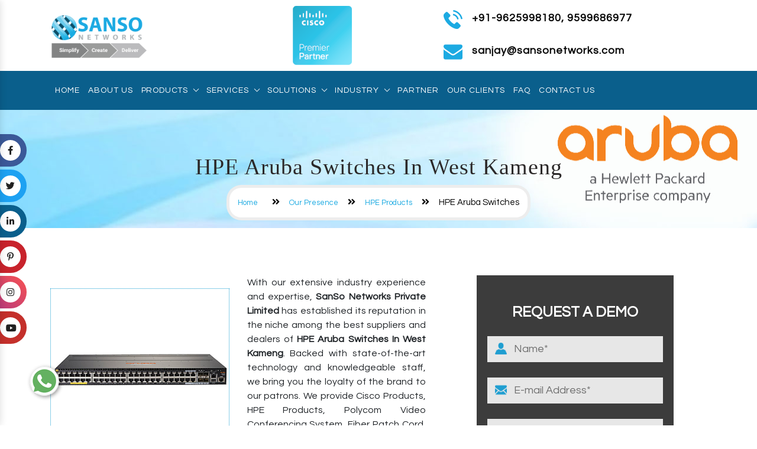

--- FILE ---
content_type: text/html; charset=UTF-8
request_url: https://www.sansonetworks.com/hpe-aruba-switches-in-west-kameng.html
body_size: 13035
content:
<!DOCTYPE html>
<html lang="en">
<head>
<base href="https://www.sansonetworks.com/">
<meta charset="utf-8">
<meta name="viewport" content="width=device-width, initial-scale=1.0">
<meta http-equiv="X-UA-Compatible" content="ie=edge">
<title>HPE Aruba Switches In West Kameng, HPE Aruba Switches Suppliers Dealer West Kameng</title>
<meta name="description" content="Buy HPE Aruba Switches in West Kameng from Sanso Networks. A reputed HPE Aruba Switches Suppliers in West Kameng, Dealer Distributor offer best quality products at best price" >
<meta name="keywords" content="HPE Aruba Switches In West Kameng, HPE Aruba Switches Suppliers In West Kameng, HPE Aruba Switches Dealer In West Kameng, HPE Aruba Switches Distributor In West Kameng" >
<meta name="author" content="SanSo Networks Private Limited">

<link rel="canonical" href="https://www.sansonetworks.com/hpe-aruba-switches-in-west-kameng.html">

<meta name="distribution" content="global">
<meta name="language" content="English">
<meta name="rating" content="general">
<meta name="ROBOTS" content="index, follow">
<meta name="revisit-after" content="Daily">
<meta name="googlebot" content="index, follow">
<meta name="bingbot" content="index, follow">
<link rel="shortcut icon" type="image/x-icon" href="favicon.ico">

<meta property="og:url" content="https://www.sansonetworks.com/hpe-aruba-switches-in-west-kameng.html">
<meta property="og:type" content="website">
<meta property="og:title" content="HPE Aruba Switches In West Kameng, HPE Aruba Switches Suppliers Dealer West Kameng">
<meta property="og:description" content="Buy HPE Aruba Switches in West Kameng from Sanso Networks. A reputed HPE Aruba Switches Suppliers in West Kameng, Dealer Distributor offer best quality products at best price">
<meta property="og:image" content="https://www.sansonetworks.com/images/sanso-networks-logo.png">

<meta name="twitter:card" content="summary_large_image">
<meta property="twitter:domain" content="sansonetworks.com">
<meta property="twitter:url" content="https://www.sansonetworks.com/hpe-aruba-switches-in-west-kameng.html">
<meta name="twitter:title" content="HPE Aruba Switches In West Kameng, HPE Aruba Switches Suppliers Dealer West Kameng">
<meta name="twitter:description" content="Buy HPE Aruba Switches in West Kameng from Sanso Networks. A reputed HPE Aruba Switches Suppliers in West Kameng, Dealer Distributor offer best quality products at best price">
<meta name="twitter:image" content="https://www.sansonetworks.com/images/sanso-networks-logo.png">

<script type="application/ld+json">
{
  "@context": "https://schema.org",
  "@type": "LocalBusiness",
  "name": "SanSo Networks Private Limited",
  "image": "https://www.sansonetworks.com/images/sanso-networks-logo.png",
  "@id": "",
  "url": "https://www.sansonetworks.com/",
  "telephone": "+91-9971411769,+91 99714 44616",
  "priceRange": "Ask for Price",
  "address": {
    "@type": "PostalAddress",
    "streetAddress": "505, 5th Floor, Skyline House 85, Nehru Place",
    "addressLocality": "New Delhi",
    "postalCode": "110019",
    "addressCountry": "IN"
  },
  "geo": {
    "@type": "GeoCoordinates",
    "latitude": 28.5489031,
    "longitude": 77.251997
  },
  "openingHoursSpecification": {
    "@type": "OpeningHoursSpecification",
    "dayOfWeek": [
      "Monday",
      "Tuesday",
      "Wednesday",
      "Thursday",
      "Friday",
      "Saturday",
      "Sunday"
    ],
    "opens": "09:00",
    "closes": "19:00"
  } 
}
</script>

<script>
document.write("<link rel=\"stylesheet\" href=\"sanso/css/brands.min.css\" \/>");
document.write("<link rel=\"stylesheet\" href=\"sanso/css/solid.min.css\" \/>");
document.write("<link rel=\"stylesheet\" href=\"sanso/css/fontawesome.min.css\" \/>");
document.write("<link rel=\"stylesheet\" href=\"sanso/css/bootstrap.min.css\" \/>");
document.write("<link rel=\"stylesheet\" href=\"sanso/css/animate.css\" \/>");
document.write("<link rel=\"stylesheet\" href=\"sanso/css/slick-theme.css\" \/>");
document.write("<link rel=\"stylesheet\" href=\"sanso/css/slick.css\" \/>");
document.write("<link rel=\"stylesheet\" href=\"sanso/css/ma5-menu.min.css\" \/>");
document.write("<link rel=\"stylesheet\" href=\"sanso/css/owl.theme.default.min.css\" \/>");
document.write("<link rel=\"stylesheet\" href=\"sanso/css/custom-bootstrap-margin-padding.css\" \/>");
document.write("<link rel=\"stylesheet\" href=\"sanso/css/style.css\" \/>");
document.write("<link rel=\"stylesheet\" href=\"sanso/css/responsive.css\" \/>");
document.write("<link rel=\"stylesheet\" href=\"sanso/css/owl.carousel.css\" \/>");
document.write("<link rel=\"stylesheet\" href=\"https://fonts.googleapis.com/css?family=Questrial&display=swap\" \/>");
</script>
<!-- Global site tag (gtag.js) - Google Analytics -->
<script async src="https://www.googletagmanager.com/gtag/js?id=UA-153302292-1"></script>
<script>
  window.dataLayer = window.dataLayer || [];
  function gtag(){dataLayer.push(arguments);}
  gtag('js', new Date());

  gtag('config', 'UA-153302292-1');
</script>
<script type="application/ld+json">
{
"@context": "https://schema.org",
"@type": "Organization",
"url": " https://www.sansonetworks.com",
"name": "SanSo Networks Private Limited - Cisco Products Suppliers In India",
"contactPoint": {
"@type": "ContactPoint",
"telephone": "+91-9818085041",
"contactType": "Customer service"
 }
}
</script><script async src="https://www.googletagmanager.com/gtag/js?id=G-1DPZJPXQKK"></script>
<script>
  window.dataLayer = window.dataLayer || [];
  function gtag(){dataLayer.push(arguments);}
  gtag('js', new Date());

  gtag('config', 'G-1DPZJPXQKK');
</script>

</head><body>
	<header class="header header_area">
		<div class="topbar pt-10 pb-10">
			<div class="container">
				<div class="row">
					<div class="col-6 col-lg-3 align-self-center">
						<div class="logo-wrapper text-left">
							 <a href="/" title="SanSo Networks Private Limited"><img src="images/sanso-networks-logo.png" alt="SanSo Networks Private Limited" title="SanSo Networks Private Limited"></a>
						</div>
					</div>
					<div class="col-6 col-lg-4 align-self-center">
						<div class="cisco-partner-logo text-center">
						<img src="images/cisco-premier-partner.png" alt="Cisco Premiere Partners" title="Cisco Premier Partners">
						</div>
					</div>
										<div class="col-12 col-lg-5 d-lg-block text-right align-self-center only-mobile-hide">
						<div class="top-phone only-mobile-hide">

							<ul>
														<li><a href="tel:+91-9625998180" class="d-flex dk-hide justify-content-start" title="+91-9971411769,"><img src="sanso/img/icons/phone.png" alt="Call" title="Call" class=" mr-3">+91-9625998180, 9599686977</a></li>
							</ul>

							
						</div>
						<div class="top-email mt-3 only-mobile-hide">
						
							<a href="mailto:sanjay@sansonetworks.com" class="d-flex justify-content-start"
								title="sanjay@sansonetworks.com">
                                
                                <img src="sanso/img/icons/email.png" alt="Email" title="Email"
									class=" mr-3">  <span class="email-top">
                                sanjay@sansonetworks.com</span>
							</a>
                         
						</div>
					</div>
				</div>
			</div>
		</div>
		<div class="nav-wrapper">
			<div class="container">
				<div class="row">
					<div class="col-12 align-self-center">
						<div class="main_header_area animated">
							<nav id="navigation1" class="navigation">
								<!-- Logo Area Start -->
								<div class="nav-header">
									<!-- <a class="nav-brand" href="#">LOGO</a> -->
									<div class="nav-toggle"></div>
								</div>
								<!-- Main Menus Wrapper -->
								<div class="nav-menus-wrapper">
									<ul class="nav-menu align-to-right">
										<li><a href="/" title="Home">Home</a></li>
										<li><a href="about-us.html" title="About Us">About Us </a></li>
										<li><a href="products.html" title="Products">Products</a>
											<ul class="nav-dropdown nav-submenu" style="display: none;">
        
    <li>
        <a href="cisco-products-in-west-kameng.html" title="Cisco Products">
            Cisco Products        </a>
        
                    <ul class="nav-dropdown nav-submenu" style="display: none;">
                                    <li>
                        <a href="cisco-router-in-west-kameng.html" 
                           title="Cisco Router">
                            Cisco Router                        </a>
                    </li>
                                    <li>
                        <a href="cisco-switch-in-west-kameng.html" 
                           title="Cisco Switch">
                            Cisco Switch                        </a>
                    </li>
                                    <li>
                        <a href="cisco-ucs-in-west-kameng.html" 
                           title="Cisco UCS">
                            Cisco UCS                        </a>
                    </li>
                                    <li>
                        <a href="cisco-room-kit-in-west-kameng.html" 
                           title="Cisco Room Kit">
                            Cisco Room Kit                        </a>
                    </li>
                                    <li>
                        <a href="cisco-video-conferencing-system-in-west-kameng.html" 
                           title="Cisco Video Conferencing System">
                            Cisco Video Conferencing System                        </a>
                    </li>
                                    <li>
                        <a href="cisco-meraki-products-in-west-kameng.html" 
                           title="Cisco Meraki Products">
                            Cisco Meraki Products                        </a>
                    </li>
                                    <li>
                        <a href="cisco-wifi-in-west-kameng.html" 
                           title="Cisco WIFI">
                            Cisco WIFI                        </a>
                    </li>
                                    <li>
                        <a href="cisco-industrial-grade-switches-in-west-kameng.html" 
                           title="Cisco Industrial Grade Switches">
                            Cisco Industrial Grade Switches                        </a>
                    </li>
                                    <li>
                        <a href="cisco-servers-in-west-kameng.html" 
                           title="Cisco Server">
                            Cisco Server                        </a>
                    </li>
                                    <li>
                        <a href="cisco-ip-phones-in-west-kameng.html" 
                           title="Cisco IP Phone">
                            Cisco IP Phone                        </a>
                    </li>
                                    <li>
                        <a href="cisco-hyperflex-system-in-west-kameng.html" 
                           title="Cisco Hyperflex System">
                            Cisco Hyperflex System                        </a>
                    </li>
                                    <li>
                        <a href="cisco-nexus-switches-in-west-kameng.html" 
                           title="Cisco Nexus Switches">
                            Cisco Nexus Switches                        </a>
                    </li>
                                    <li>
                        <a href="cisco-ironport-in-west-kameng.html" 
                           title="Cisco Ironport">
                            Cisco Ironport                        </a>
                    </li>
                                    <li>
                        <a href="cisco-seller-on-gem-in-west-kameng.html" 
                           title="CISCO Seller on GeM">
                            CISCO Seller on GeM                        </a>
                    </li>
                                    <li>
                        <a href="cisco-products-on-gem-in-west-kameng.html" 
                           title="Cisco Products On GeM">
                            Cisco Products On GeM                        </a>
                    </li>
                                    <li>
                        <a href="cisco-in-west-kameng.html" 
                           title="CISCO">
                            CISCO                        </a>
                    </li>
                                    <li>
                        <a href="cisco-refurbished-products-in-west-kameng.html" 
                           title="Cisco Refurbished Products">
                            Cisco Refurbished Products                        </a>
                    </li>
                            </ul>
            </li>
        
    <li>
        <a href="hpe-products-in-west-kameng.html" title="HPE Products">
            HPE Products        </a>
        
                    <ul class="nav-dropdown nav-submenu" style="display: none;">
                                    <li>
                        <a href="hpe-aruba-switches-in-west-kameng.html" 
                           title="HPE Aruba Switches">
                            HPE Aruba Switches                        </a>
                    </li>
                                    <li>
                        <a href="hpe-aruba-access-point-in-west-kameng.html" 
                           title="HPE Aruba Access Point">
                            HPE Aruba Access Point                        </a>
                    </li>
                                    <li>
                        <a href="hpe-server-in-west-kameng.html" 
                           title="HPE Server">
                            HPE Server                        </a>
                    </li>
                                    <li>
                        <a href="hp-server-on-gem-in-west-kameng.html" 
                           title="HP Server on GeM">
                            HP Server on GeM                        </a>
                    </li>
                                    <li>
                        <a href="hp-server-in-west-kameng.html" 
                           title="HP Server">
                            HP Server                        </a>
                    </li>
                                    <li>
                        <a href="hp-storage-in-west-kameng.html" 
                           title="HP Storage">
                            HP Storage                        </a>
                    </li>
                                    <li>
                        <a href="hp-lto-in-west-kameng.html" 
                           title="HP LTO">
                            HP LTO                        </a>
                    </li>
                                    <li>
                        <a href="aruba-switches-in-west-kameng.html" 
                           title="Aruba Switches">
                            Aruba Switches                        </a>
                    </li>
                                    <li>
                        <a href="aruba-wireless-access-point-in-west-kameng.html" 
                           title="Aruba Wireless Access Point">
                            Aruba Wireless Access Point                        </a>
                    </li>
                            </ul>
            </li>
        
    <li>
        <a href="juniper-products-in-west-kameng.html" title="Juniper Products">
            Juniper Products        </a>
        
                    <ul class="nav-dropdown nav-submenu" style="display: none;">
                                    <li>
                        <a href="juniper-networks-in-west-kameng.html" 
                           title="Juniper Networks">
                            Juniper Networks                        </a>
                    </li>
                                    <li>
                        <a href="juniper-switch-in-west-kameng.html" 
                           title="Juniper Switch">
                            Juniper Switch                        </a>
                    </li>
                                    <li>
                        <a href="juiper-router-in-west-kameng.html" 
                           title="Juiper Router">
                            Juiper Router                        </a>
                    </li>
                                    <li>
                        <a href="juniper-firewall-in-west-kameng.html" 
                           title="Juniper Firewall">
                            Juniper Firewall                        </a>
                    </li>
                                    <li>
                        <a href="juniper-mist-in-west-kameng.html" 
                           title="Juniper MIST">
                            Juniper MIST                        </a>
                    </li>
                            </ul>
            </li>
        
    <li>
        <a href="data-center-infrastructure-in-west-kameng.html" title="Data Center Infrastructure">
            Data Center Infrastructure        </a>
        
                    <ul class="nav-dropdown nav-submenu" style="display: none;">
                                    <li>
                        <a href="netapp-storage-in-west-kameng.html" 
                           title="NetApp Storage">
                            NetApp Storage                        </a>
                    </li>
                                    <li>
                        <a href="dell-server-in-west-kameng.html" 
                           title="Dell Server">
                            Dell Server                        </a>
                    </li>
                                    <li>
                        <a href="dell-storage-in-west-kameng.html" 
                           title="Dell Storage">
                            Dell Storage                        </a>
                    </li>
                                    <li>
                        <a href="lenovo-server-in-west-kameng.html" 
                           title="Lenovo Server">
                            Lenovo Server                        </a>
                    </li>
                                    <li>
                        <a href="rittal-in-west-kameng.html" 
                           title="Rittal">
                            Rittal                        </a>
                    </li>
                                    <li>
                        <a href="riverbed-in-west-kameng.html" 
                           title="Riverbed">
                            Riverbed                        </a>
                    </li>
                                    <li>
                        <a href="apc-rack-in-west-kameng.html" 
                           title="APC Rack">
                            APC Rack                        </a>
                    </li>
                                    <li>
                        <a href="apc-ups-in-west-kameng.html" 
                           title="APC UPS">
                            APC UPS                        </a>
                    </li>
                                    <li>
                        <a href="arista-networks-in-west-kameng.html" 
                           title="Arista Networks">
                            Arista Networks                        </a>
                    </li>
                            </ul>
            </li>
        
    <li>
        <a href="enterprise-networking-in-west-kameng.html" title="Enterprise Networking">
            Enterprise Networking        </a>
        
                    <ul class="nav-dropdown nav-submenu" style="display: none;">
                                    <li>
                        <a href="systimax-cat-6-cable-in-west-kameng.html" 
                           title="Systimax Cat 6 Cable">
                            Systimax Cat 6 Cable                        </a>
                    </li>
                                    <li>
                        <a href="systimax-cable-in-west-kameng.html" 
                           title="Systimax Cable">
                            Systimax Cable                        </a>
                    </li>
                                    <li>
                        <a href="extreme-networks-in-west-kameng.html" 
                           title="Extreme Networks">
                            Extreme Networks                        </a>
                    </li>
                                    <li>
                        <a href="molex-in-west-kameng.html" 
                           title="Molex">
                            Molex                        </a>
                    </li>
                                    <li>
                        <a href="belden-in-west-kameng.html" 
                           title="Belden">
                            Belden                        </a>
                    </li>
                                    <li>
                        <a href="hirschmann-in-west-kameng.html" 
                           title="Hirschmann">
                            Hirschmann                        </a>
                    </li>
                                    <li>
                        <a href="blackbox-in-west-kameng.html" 
                           title="BlackBox">
                            BlackBox                        </a>
                    </li>
                                    <li>
                        <a href="blackbox-media-convertor-in-west-kameng.html" 
                           title="BlackBox Media Convertor">
                            BlackBox Media Convertor                        </a>
                    </li>
                                    <li>
                        <a href="blacbox-kvm-matrix-switching-in-west-kameng.html" 
                           title="BlackBox KVM Matrix Switching">
                            BlackBox KVM Matrix Switching                        </a>
                    </li>
                                    <li>
                        <a href="ruckus-in-west-kameng.html" 
                           title="Ruckus">
                            Ruckus                        </a>
                    </li>
                            </ul>
            </li>
        
    <li>
        <a href="collaboration-in-west-kameng.html" title="Collaboration">
            Collaboration        </a>
        
                    <ul class="nav-dropdown nav-submenu" style="display: none;">
                                    <li>
                        <a href="polycom-video-conferencing-system-in-west-kameng.html" 
                           title="Polycom Video Conferencing System">
                            Polycom Video Conferencing System                        </a>
                    </li>
                                    <li>
                        <a href="polycom-products-in-west-kameng.html" 
                           title="Polycom Products">
                            Polycom Products                        </a>
                    </li>
                                    <li>
                        <a href="logitech-video-conference-system-in-west-kameng.html" 
                           title="Logitech Video Conference System">
                            Logitech Video Conference System                        </a>
                    </li>
                                    <li>
                        <a href="poly-video-conferencing-in-west-kameng.html" 
                           title="Poly Video Conferencing">
                            Poly Video Conferencing                        </a>
                    </li>
                            </ul>
            </li>
            
    <li>
        <a href="javascript:void(0)" title="Display Solutions">
            Display Solutions        </a>
        
                    <ul class="nav-dropdown nav-submenu" style="display: none;">
                                    <li>
                        <a href="newline-display-in-west-kameng.html" 
                           title="Newline Display">
                            Newline Display                        </a>
                    </li>
                                    <li>
                        <a href="newline-interactive-in-west-kameng.html" 
                           title="Newline Interactive">
                            Newline Interactive                        </a>
                    </li>
                                    <li>
                        <a href="interactive-display-in-west-kameng.html" 
                           title="Interactive Display">
                            Interactive Display                        </a>
                    </li>
                                    <li>
                        <a href="samsung-display-in-west-kameng.html" 
                           title="Samsung Display">
                            Samsung Display                        </a>
                    </li>
                            </ul>
            </li>
        
    <li>
        <a href="javascript:void(0)" title="Industrial Networks">
            Industrial Networks        </a>
        
                    <ul class="nav-dropdown nav-submenu" style="display: none;">
                                    <li>
                        <a href="rugged-laptop-in-west-kameng.html" 
                           title="Rugged Laptop">
                            Rugged Laptop                        </a>
                    </li>
                                    <li>
                        <a href="rugged-tablet-in-west-kameng.html" 
                           title="Rugged Tablet">
                            Rugged Tablet                        </a>
                    </li>
                                    <li>
                        <a href="rugged-computer-in-west-kameng.html" 
                           title="Rugged Computer">
                            Rugged Computer                        </a>
                    </li>
                            </ul>
            </li>
        
    <li>
        <a href="access-control-system-in-west-kameng.html" title="Access Control System">
            Access Control System        </a>
        
                    <ul class="nav-dropdown nav-submenu" style="display: none;">
                                    <li>
                        <a href="honeywell-in-west-kameng.html" 
                           title="Honeywell Dealer">
                            Honeywell Dealer                        </a>
                    </li>
                            </ul>
            </li>
        
    <li>
        <a href="rfid-electronic-surveillance-system-in-west-kameng.html" title="RFID & Electronic Surveillance System">
            RFID & Electronic Surveillance System        </a>
        
                    <ul class="nav-dropdown nav-submenu" style="display: none;">
                                    <li>
                        <a href="hid-in-west-kameng.html" 
                           title="HID">
                            HID                        </a>
                    </li>
                                    <li>
                        <a href="pelco-in-west-kameng.html" 
                           title="Pelco">
                            Pelco                        </a>
                    </li>
                                    <li>
                        <a href="axis-camera-in-west-kameng.html" 
                           title="Axis Camera">
                            Axis Camera                        </a>
                    </li>
                                    <li>
                        <a href="barco-in-west-kameng.html" 
                           title="BARCO">
                            BARCO                        </a>
                    </li>
                            </ul>
            </li>
        
    <li>
        <a href="nutanix-in-west-kameng.html" title="Nutanix">
            Nutanix        </a>
        
            </li>
        
    <li>
        <a href="vmware-in-west-kameng.html" title="VMWare">
            VMWare        </a>
        
            </li>
                
    <li>
        <a href="d-link-seller-on-gem-in-west-kameng.html" title="D-Link Seller on GeM">
            D-Link Seller on GeM        </a>
        
            </li>
</ul>


										</li>
										
										<li><a href="services.html" title="Services">Services</a>
											<ul class="nav-dropdown nav-submenu" style="display: none;">
									     												<li>
												<a href="javascript:void(0);" style='pointer-events:none;' title="Rental Service">Rental Service</a>
																									<ul class="nav-dropdown nav-submenu" style="display: none;">
																											<li class=""><a href="our-services/cisco-router-in-west-kameng.html" title="Cisco Router Rental Service" >Cisco Router Rental Service</a>
														</li>
																											<li class=""><a href="our-services/cisco-devices-in-west-kameng.html" title="Cisco Devices Rental Service" >Cisco Devices Rental Service</a>
														</li>
																											<li class=""><a href="our-services/cisco-products-in-west-kameng.html" title="Cisco Products Rental Service" >Cisco Products Rental Service</a>
														</li>
													
													</ul>
																							</li>
																							<li>
												<a href="our-services/structured-cabling-solutions-in-west-kameng.html"  title="Structured Cabling Solutions">Structured Cabling Solutions</a>
																									<ul class="nav-dropdown nav-submenu" style="display: none;">
																											<li class=""><a href="our-services/molex-cabling-in-west-kameng.html" title="Molex Cabling" >Molex Cabling</a>
														</li>
																											<li class=""><a href="our-services/panduit-cabling-in-west-kameng.html" title="Panduit Cabling" >Panduit Cabling</a>
														</li>
																											<li class=""><a href="our-services/fiber-patch-cord-in-west-kameng.html" title="Fiber Patch Cord" >Fiber Patch Cord</a>
														</li>
													
													</ul>
																							</li>
																							<li>
												<a href="our-services/cisco-webex-service-in-west-kameng.html"  title="Cisco Webex Service">Cisco Webex Service</a>
																							</li>
																							<li>
												<a href="our-services/cisco-umbrella-service-in-west-kameng.html"  title="Cisco Umbrella Service">Cisco Umbrella Service</a>
																							</li>
																							<li>
												<a href="our-services/cisco-email-security-service-in-west-kameng.html"  title="Cisco Email Security Service">Cisco Email Security Service</a>
																							</li>
																							<li>
												<a href="our-services/lan-cabling-solutions-in-west-kameng.html"  title="LAN Cabling Solutions">LAN Cabling Solutions</a>
																							</li>
																							<li>
												<a href="our-services/cisco-devices-on-rent-in-west-kameng.html"  title="CISCO Devices on Rent">CISCO Devices on Rent</a>
																							</li>
																							<li>
												<a href="our-services/cisco-repair-service-centre-in-west-kameng.html"  title="CISCO Repair Service Centre">CISCO Repair Service Centre</a>
																							</li>
																							<li>
												<a href="our-services/cisco-amc-service-provider-in-west-kameng.html"  title="CISCO AMC Service Provider">CISCO AMC Service Provider</a>
																							</li>
																							<li>
												<a href="our-services/amazon-web-services-in-west-kameng.html"  title="Amazon Web Services">Amazon Web Services</a>
																							</li>
																							<li>
												<a href="our-services/bpo-solution-in-west-kameng.html"  title="BPO Solution">BPO Solution</a>
																							</li>
																							<li>
												<a href="our-services/rf-uhf-based-solution-in-west-kameng.html"  title="RF & UHF Based Solution">RF & UHF Based Solution</a>
																							</li>
																							<li>
												<a href="our-services/visitor-management-solution-in-west-kameng.html"  title="Visitor Management Solution">Visitor Management Solution</a>
																							</li>
																							<li>
												<a href="our-services/perimeter-protection-entrance-security-solution-in-west-kameng.html"  title="Perimeter Protection & Entrance Security Solution">Perimeter Protection & Entrance Security Solution</a>
																							</li>
											
											</ul>

										</li>
									    <li><a href="javascript:void(0);" title="Solutions">Solutions</a>
									<ul class="nav-dropdown nav-submenu" style="display: none;">
									    
									<li><a href="mobility-and-wireles.html" title="Mobility And Wireless">Mobility And Wireless</a>
									
									    <ul class="nav-dropdown nav-submenu" style="display: none;">
									        	<li><a href="cisco-iot-solution.html" title="CISCO IOT Solution">CISCO IOT Solution</a></li>
									        	<li><a href="wi-fi-6-solution.html" title="Wi-Fi 6 Solution">Wi-Fi 6 Solution</a></li>
									        	<li><a href="outdoor-network-solution.html" title="Outdoor Network Solution">Outdoor Network Solution</a></li>
									        	
									    </ul>
									
									</li>
									
										<li><a href="javascript:void(0)" title="Cloud Solultions">Cloud Solultions</a>
									
									    <ul class="nav-dropdown nav-submenu" style="display: none;">
									        	<li><a href="aws-partner.html" title="AWS Partner">AWS Partner</a></li>
									        	<li><a href="our-services/amazon-web-services.html" title="Amazon Web Services">Amazon Web Services</a></li>
									        	<li><a href="nutanix.html" title="Nutanix">Nutanix</a></li>
									        	<li><a href="vmware.html" title="VMWare">VMWare </a></li>
									      
									    </ul>
									
									</li>
									
									
									
									<li><a href="networking.html" title="Networking">Networking</a>
										<ul class="nav-dropdown nav-submenu" style="display: none;">
									        	<li><a href="lapp-cables.html" title="LAPP Cables">LAPP Cables</a></li>
									        

									        
									    </ul>
									</li>
									<li><a href="security.html" title="Security">Security</a>
									
									
									<ul class="nav-dropdown nav-submenu" style="display: none;">
									        	<li><a href="vapt-testing-vapt.html" title="VAPT Testing & VAPT">VAPT Testing & VAPT</a></li>
									        	<li><a href="penetration-testing.html" title="Penetration Testing">Penetration Testing</a></li>
									        	<li><a href="vulnerability-assessment-companies.html" title="Vulnerability Assessment Companies">Vulnerability Assessment Companies</a></li>
									        	<li><a href="call-center-solution.html" title="Call Center Solution">Call Center Solution</a></li>
									        	<li><a href="cisco-dna.html" title="CISCO DNA">CISCO DNA</a></li>
									        	<li><a href="cisco-duo.html" title="CISCO Duo">CISCO Duo</a></li>
									        	<li><a href="cisco-endpoint.html" title="CISCO Endpoint">CISCO Endpoint</a></li>
									        	<li><a href="cisco-thousandeyes.html" title="Cisco ThousandEyes">Cisco ThousandEyes</a></li>
									        	<li><a href="fortinet-firewall.html" title="Fortinet Firewall">Fortinet Firewall</a></li>
									        	<li><a href="palo-alto-firewall.html" title="Palo Alto Firewall">Palo Alto Firewall</a></li>
									        	<li><a href="dlp-solutions.html" title="DLP Solutions">DLP Solutions</a></li>
									        	<li><a href="data-protection-software.html" title="Data Protection Software">Data Protection Software</a></li>
									        	<li><a href="data-leakage-protection.html" title="Data Leakage Protection">Data Leakage Protection</a></li>
									        	<li><a href="solarflare-cards.html" title="Solarflare Cards">Solarflare Cards</a></li>

									        
									    </ul>
									
									
									</li>
<li><a href="javascript:;" title="Cloud Security">Cloud Security</a>
<ul class="nav-dropdown nav-submenu" style="display: none;">
<li><a href="cisco-sd-wan.html" title="Cisco Sd-wan">Cisco SD WAN</a></li>
<li><a href="cisco-secure-access-service-edge.html" title="Cisco Secure Access Service Edge">Cisco Secure Access Service Edge</a></li>
<li><a href="cisco-sase.html" title="Cisco Sase">Cisco SASE</a></li>
<li><a href="cisco-industrial-firewall.html" title="Cisco Industrial Firewall">Cisco Industrial Firewall</a></li>
<li><a href="cisco-industrial-router.html" title="Cisco Industrial Router">Cisco Industrial Router</a></li>
<li><a href="cisco-5g.html" title="Cisco 5g">Cisco 5G</a></li>
<li><a href="cisco-identity-services-engine.html" title="Cisco Identity Services Engine">Cisco Identity Service Engine</a></li>
<li><a href="cisco-securex-platform.html" title="Cisco Securex Platform">Cisco Securex Platform</a></li>
<li><a href="cisco-security-cloud.html" title="Cisco Security Cloud">Cisco Security Cloud</a></li>
<li><a href="cisco-solution-support.html" title="Cisco Solution Support">Cisco Solution Support</a></li>
<li><a href="cisco-xdr.html" title="Cisco Xdr">CISCO XDR</a></li>
<li><a href="cisco-secure-client.html" title="Cisco Secure Client">Cisco Secure Client</a></li>
<li><a href="cisco-duo-network-gateway.html" title="Cisco Duo Network Gateway">Cisco Duo Network Gateway</a></li>
<li><a href="modern-multi-factor-solutions.html" title="Modern Multi-factor Solutions">Modern Multi-factor Solutions</a></li>
<li><a href="cisco-mfa-providers.html" title="Cisco Mfa Providers">CISCO MFA Providers</a></li>
</ul>
									
									
</li>
									<li><a href="collaboration.html" title="Collaboration">Collaboration</a></li>
									<li><a href="data-center.html" title="Data Center">Data Center</a></li>
									<li><a href="managed-service.html" title="Managed Service">Managed Service</a></li>
									<li><a href="network-consulting-service.html" title="Network Consulting Service">Network Consulting Service</a></li>
									<li><a href="wireless-network-solution.html" title="Wireless Network Solution">Wireless Network Solution</a></li>
									<li><a href="call-center-solution.html" title="Call Center Solution">Call Center Solution</a></li>
									
									</ul>
									</li>
									
									   <li><a href="javascript:void(0);" title="Industry">Industry</a>
									<ul class="nav-dropdown nav-submenu" style="display: none;">
									<li><a href="retail.html" title="Retail">Retail</a></li>
									<li><a href="manufacturing.html" title="Manufacturing">Manufacturing</a></li>
									<li><a href="hospitality.html" title="Hospitality">Hospitality</a></li>
									<li><a href="government.html" title="Government">Government</a></li>
									<li><a href="education.html" title="Education">Education</a></li>
									<li><a href="bsfi.html" title="BSFI">BSFI</a></li>
									</ul>
									</li>
									
										<li><a href="cisco-partners.html" title="Cisco Partners">Partner</a></li>
										<li><a href="our-clients.html" title="Our Clients">Our Clients</a></li>
										<li class="contact-btn"><a href="faqs.html" title="FAQ">Faq</a></li>
										<li class="contact-btn"><a href="contact-us.html" title="Contact Us">Contact Us</a></li>
										<!-- <li class="contact-btn"><a href="our-websites.html" title="Our Websites">Our Websites</a></li> -->
									</ul>
								

								</div>
								
							</nav>
							
						</div>
					</div>
						<!--<div class="col-4 col-lg-2 align-self-center">
						 <form action="search.html" method="post">
						<div class="search-box">
						
							<input type="text" name="data[Product][search]" placeholder="Type to search" class="search-txt" required>
							<button type="submit" class="search-btn">
								<i class="fas fa-search"></i>
							</button>
						</div>
						</form>
					</div>-->

<!-- Dynamic Section -->

 <nav class="navbar navbar-expand-md navbar-light mobile-menu">
<button class="ma5menu__toggle" type="button">
<span class="ma5menu__icon-toggle"></span> <span class="ma5menu__sr-only">Menu</span>
</button>
<div style="display: none;">
<ul class="site-menu">
										<li><a href="/" title="Home">Home</a></li>
										<li><a href="about-us.html" title="About Us">About Us </a></li>
										<li><a href="products.html" title="Products">Products</a>
											<ul >
											        
    <li>
        <a href="cisco-products-in-west-kameng.html" title="Cisco Products">
            Cisco Products        </a>
        
                    <ul class="nav-dropdown nav-submenu" style="display: none;">
                                    <li>
                        <a href="cisco-router-in-west-kameng.html" 
                           title="Cisco Router">
                            Cisco Router                        </a>
                    </li>
                                    <li>
                        <a href="cisco-switch-in-west-kameng.html" 
                           title="Cisco Switch">
                            Cisco Switch                        </a>
                    </li>
                                    <li>
                        <a href="cisco-ucs-in-west-kameng.html" 
                           title="Cisco UCS">
                            Cisco UCS                        </a>
                    </li>
                                    <li>
                        <a href="cisco-room-kit-in-west-kameng.html" 
                           title="Cisco Room Kit">
                            Cisco Room Kit                        </a>
                    </li>
                                    <li>
                        <a href="cisco-video-conferencing-system-in-west-kameng.html" 
                           title="Cisco Video Conferencing System">
                            Cisco Video Conferencing System                        </a>
                    </li>
                                    <li>
                        <a href="cisco-meraki-products-in-west-kameng.html" 
                           title="Cisco Meraki Products">
                            Cisco Meraki Products                        </a>
                    </li>
                                    <li>
                        <a href="cisco-wifi-in-west-kameng.html" 
                           title="Cisco WIFI">
                            Cisco WIFI                        </a>
                    </li>
                                    <li>
                        <a href="cisco-industrial-grade-switches-in-west-kameng.html" 
                           title="Cisco Industrial Grade Switches">
                            Cisco Industrial Grade Switches                        </a>
                    </li>
                                    <li>
                        <a href="cisco-servers-in-west-kameng.html" 
                           title="Cisco Server">
                            Cisco Server                        </a>
                    </li>
                                    <li>
                        <a href="cisco-ip-phones-in-west-kameng.html" 
                           title="Cisco IP Phone">
                            Cisco IP Phone                        </a>
                    </li>
                                    <li>
                        <a href="cisco-hyperflex-system-in-west-kameng.html" 
                           title="Cisco Hyperflex System">
                            Cisco Hyperflex System                        </a>
                    </li>
                                    <li>
                        <a href="cisco-nexus-switches-in-west-kameng.html" 
                           title="Cisco Nexus Switches">
                            Cisco Nexus Switches                        </a>
                    </li>
                                    <li>
                        <a href="cisco-ironport-in-west-kameng.html" 
                           title="Cisco Ironport">
                            Cisco Ironport                        </a>
                    </li>
                                    <li>
                        <a href="cisco-seller-on-gem-in-west-kameng.html" 
                           title="CISCO Seller on GeM">
                            CISCO Seller on GeM                        </a>
                    </li>
                                    <li>
                        <a href="cisco-products-on-gem-in-west-kameng.html" 
                           title="Cisco Products On GeM">
                            Cisco Products On GeM                        </a>
                    </li>
                                    <li>
                        <a href="cisco-in-west-kameng.html" 
                           title="CISCO">
                            CISCO                        </a>
                    </li>
                                    <li>
                        <a href="cisco-refurbished-products-in-west-kameng.html" 
                           title="Cisco Refurbished Products">
                            Cisco Refurbished Products                        </a>
                    </li>
                            </ul>
            </li>
        
    <li>
        <a href="hpe-products-in-west-kameng.html" title="HPE Products">
            HPE Products        </a>
        
                    <ul class="nav-dropdown nav-submenu" style="display: none;">
                                    <li>
                        <a href="hpe-aruba-switches-in-west-kameng.html" 
                           title="HPE Aruba Switches">
                            HPE Aruba Switches                        </a>
                    </li>
                                    <li>
                        <a href="hpe-aruba-access-point-in-west-kameng.html" 
                           title="HPE Aruba Access Point">
                            HPE Aruba Access Point                        </a>
                    </li>
                                    <li>
                        <a href="hpe-server-in-west-kameng.html" 
                           title="HPE Server">
                            HPE Server                        </a>
                    </li>
                                    <li>
                        <a href="hp-server-on-gem-in-west-kameng.html" 
                           title="HP Server on GeM">
                            HP Server on GeM                        </a>
                    </li>
                                    <li>
                        <a href="hp-server-in-west-kameng.html" 
                           title="HP Server">
                            HP Server                        </a>
                    </li>
                                    <li>
                        <a href="hp-storage-in-west-kameng.html" 
                           title="HP Storage">
                            HP Storage                        </a>
                    </li>
                                    <li>
                        <a href="hp-lto-in-west-kameng.html" 
                           title="HP LTO">
                            HP LTO                        </a>
                    </li>
                                    <li>
                        <a href="aruba-switches-in-west-kameng.html" 
                           title="Aruba Switches">
                            Aruba Switches                        </a>
                    </li>
                                    <li>
                        <a href="aruba-wireless-access-point-in-west-kameng.html" 
                           title="Aruba Wireless Access Point">
                            Aruba Wireless Access Point                        </a>
                    </li>
                            </ul>
            </li>
        
    <li>
        <a href="juniper-products-in-west-kameng.html" title="Juniper Products">
            Juniper Products        </a>
        
                    <ul class="nav-dropdown nav-submenu" style="display: none;">
                                    <li>
                        <a href="juniper-networks-in-west-kameng.html" 
                           title="Juniper Networks">
                            Juniper Networks                        </a>
                    </li>
                                    <li>
                        <a href="juniper-switch-in-west-kameng.html" 
                           title="Juniper Switch">
                            Juniper Switch                        </a>
                    </li>
                                    <li>
                        <a href="juiper-router-in-west-kameng.html" 
                           title="Juiper Router">
                            Juiper Router                        </a>
                    </li>
                                    <li>
                        <a href="juniper-firewall-in-west-kameng.html" 
                           title="Juniper Firewall">
                            Juniper Firewall                        </a>
                    </li>
                                    <li>
                        <a href="juniper-mist-in-west-kameng.html" 
                           title="Juniper MIST">
                            Juniper MIST                        </a>
                    </li>
                            </ul>
            </li>
        
    <li>
        <a href="data-center-infrastructure-in-west-kameng.html" title="Data Center Infrastructure">
            Data Center Infrastructure        </a>
        
                    <ul class="nav-dropdown nav-submenu" style="display: none;">
                                    <li>
                        <a href="netapp-storage-in-west-kameng.html" 
                           title="NetApp Storage">
                            NetApp Storage                        </a>
                    </li>
                                    <li>
                        <a href="dell-server-in-west-kameng.html" 
                           title="Dell Server">
                            Dell Server                        </a>
                    </li>
                                    <li>
                        <a href="dell-storage-in-west-kameng.html" 
                           title="Dell Storage">
                            Dell Storage                        </a>
                    </li>
                                    <li>
                        <a href="lenovo-server-in-west-kameng.html" 
                           title="Lenovo Server">
                            Lenovo Server                        </a>
                    </li>
                                    <li>
                        <a href="rittal-in-west-kameng.html" 
                           title="Rittal">
                            Rittal                        </a>
                    </li>
                                    <li>
                        <a href="riverbed-in-west-kameng.html" 
                           title="Riverbed">
                            Riverbed                        </a>
                    </li>
                                    <li>
                        <a href="apc-rack-in-west-kameng.html" 
                           title="APC Rack">
                            APC Rack                        </a>
                    </li>
                                    <li>
                        <a href="apc-ups-in-west-kameng.html" 
                           title="APC UPS">
                            APC UPS                        </a>
                    </li>
                                    <li>
                        <a href="arista-networks-in-west-kameng.html" 
                           title="Arista Networks">
                            Arista Networks                        </a>
                    </li>
                            </ul>
            </li>
        
    <li>
        <a href="enterprise-networking-in-west-kameng.html" title="Enterprise Networking">
            Enterprise Networking        </a>
        
                    <ul class="nav-dropdown nav-submenu" style="display: none;">
                                    <li>
                        <a href="systimax-cat-6-cable-in-west-kameng.html" 
                           title="Systimax Cat 6 Cable">
                            Systimax Cat 6 Cable                        </a>
                    </li>
                                    <li>
                        <a href="systimax-cable-in-west-kameng.html" 
                           title="Systimax Cable">
                            Systimax Cable                        </a>
                    </li>
                                    <li>
                        <a href="extreme-networks-in-west-kameng.html" 
                           title="Extreme Networks">
                            Extreme Networks                        </a>
                    </li>
                                    <li>
                        <a href="molex-in-west-kameng.html" 
                           title="Molex">
                            Molex                        </a>
                    </li>
                                    <li>
                        <a href="belden-in-west-kameng.html" 
                           title="Belden">
                            Belden                        </a>
                    </li>
                                    <li>
                        <a href="hirschmann-in-west-kameng.html" 
                           title="Hirschmann">
                            Hirschmann                        </a>
                    </li>
                                    <li>
                        <a href="blackbox-in-west-kameng.html" 
                           title="BlackBox">
                            BlackBox                        </a>
                    </li>
                                    <li>
                        <a href="blackbox-media-convertor-in-west-kameng.html" 
                           title="BlackBox Media Convertor">
                            BlackBox Media Convertor                        </a>
                    </li>
                                    <li>
                        <a href="blacbox-kvm-matrix-switching-in-west-kameng.html" 
                           title="BlackBox KVM Matrix Switching">
                            BlackBox KVM Matrix Switching                        </a>
                    </li>
                                    <li>
                        <a href="ruckus-in-west-kameng.html" 
                           title="Ruckus">
                            Ruckus                        </a>
                    </li>
                            </ul>
            </li>
        
    <li>
        <a href="collaboration-in-west-kameng.html" title="Collaboration">
            Collaboration        </a>
        
                    <ul class="nav-dropdown nav-submenu" style="display: none;">
                                    <li>
                        <a href="polycom-video-conferencing-system-in-west-kameng.html" 
                           title="Polycom Video Conferencing System">
                            Polycom Video Conferencing System                        </a>
                    </li>
                                    <li>
                        <a href="polycom-products-in-west-kameng.html" 
                           title="Polycom Products">
                            Polycom Products                        </a>
                    </li>
                                    <li>
                        <a href="logitech-video-conference-system-in-west-kameng.html" 
                           title="Logitech Video Conference System">
                            Logitech Video Conference System                        </a>
                    </li>
                                    <li>
                        <a href="poly-video-conferencing-in-west-kameng.html" 
                           title="Poly Video Conferencing">
                            Poly Video Conferencing                        </a>
                    </li>
                            </ul>
            </li>
            
    <li>
        <a href="javascript:void(0)" title="Display Solutions">
            Display Solutions        </a>
        
                    <ul class="nav-dropdown nav-submenu" style="display: none;">
                                    <li>
                        <a href="newline-display-in-west-kameng.html" 
                           title="Newline Display">
                            Newline Display                        </a>
                    </li>
                                    <li>
                        <a href="newline-interactive-in-west-kameng.html" 
                           title="Newline Interactive">
                            Newline Interactive                        </a>
                    </li>
                                    <li>
                        <a href="interactive-display-in-west-kameng.html" 
                           title="Interactive Display">
                            Interactive Display                        </a>
                    </li>
                                    <li>
                        <a href="samsung-display-in-west-kameng.html" 
                           title="Samsung Display">
                            Samsung Display                        </a>
                    </li>
                            </ul>
            </li>
        
    <li>
        <a href="javascript:void(0)" title="Industrial Networks">
            Industrial Networks        </a>
        
                    <ul class="nav-dropdown nav-submenu" style="display: none;">
                                    <li>
                        <a href="rugged-laptop-in-west-kameng.html" 
                           title="Rugged Laptop">
                            Rugged Laptop                        </a>
                    </li>
                                    <li>
                        <a href="rugged-tablet-in-west-kameng.html" 
                           title="Rugged Tablet">
                            Rugged Tablet                        </a>
                    </li>
                                    <li>
                        <a href="rugged-computer-in-west-kameng.html" 
                           title="Rugged Computer">
                            Rugged Computer                        </a>
                    </li>
                            </ul>
            </li>
        
    <li>
        <a href="access-control-system-in-west-kameng.html" title="Access Control System">
            Access Control System        </a>
        
                    <ul class="nav-dropdown nav-submenu" style="display: none;">
                                    <li>
                        <a href="honeywell-in-west-kameng.html" 
                           title="Honeywell Dealer">
                            Honeywell Dealer                        </a>
                    </li>
                            </ul>
            </li>
        
    <li>
        <a href="rfid-electronic-surveillance-system-in-west-kameng.html" title="RFID & Electronic Surveillance System">
            RFID & Electronic Surveillance System        </a>
        
                    <ul class="nav-dropdown nav-submenu" style="display: none;">
                                    <li>
                        <a href="hid-in-west-kameng.html" 
                           title="HID">
                            HID                        </a>
                    </li>
                                    <li>
                        <a href="pelco-in-west-kameng.html" 
                           title="Pelco">
                            Pelco                        </a>
                    </li>
                                    <li>
                        <a href="axis-camera-in-west-kameng.html" 
                           title="Axis Camera">
                            Axis Camera                        </a>
                    </li>
                                    <li>
                        <a href="barco-in-west-kameng.html" 
                           title="BARCO">
                            BARCO                        </a>
                    </li>
                            </ul>
            </li>
        
    <li>
        <a href="nutanix-in-west-kameng.html" title="Nutanix">
            Nutanix        </a>
        
            </li>
        
    <li>
        <a href="vmware-in-west-kameng.html" title="VMWare">
            VMWare        </a>
        
            </li>
                
    <li>
        <a href="d-link-seller-on-gem-in-west-kameng.html" title="D-Link Seller on GeM">
            D-Link Seller on GeM        </a>
        
            </li>
</ul>

										</li>
										
										<li><a href="services.html" title="Services">Services</a>
											<ul>
									     												<li>
												<a href="javascript:void(0);" style='pointer-events:none;' title="Rental Service">Rental Service</a>
																									<ul>
																											<li ><a href="our-services/cisco-router-in-west-kameng.html" title="Cisco Router Rental Service" >Cisco Router Rental Service</a>
														</li>
																											<li ><a href="our-services/cisco-devices-in-west-kameng.html" title="Cisco Devices Rental Service" >Cisco Devices Rental Service</a>
														</li>
																											<li ><a href="our-services/cisco-products-in-west-kameng.html" title="Cisco Products Rental Service" >Cisco Products Rental Service</a>
														</li>
													
													</ul>
																							</li>
																							<li>
												<a href="our-services/structured-cabling-solutions-in-west-kameng.html"  title="Structured Cabling Solutions">Structured Cabling Solutions</a>
																									<ul>
																											<li ><a href="our-services/molex-cabling-in-west-kameng.html" title="Molex Cabling" >Molex Cabling</a>
														</li>
																											<li ><a href="our-services/panduit-cabling-in-west-kameng.html" title="Panduit Cabling" >Panduit Cabling</a>
														</li>
																											<li ><a href="our-services/fiber-patch-cord-in-west-kameng.html" title="Fiber Patch Cord" >Fiber Patch Cord</a>
														</li>
													
													</ul>
																							</li>
																							<li>
												<a href="our-services/cisco-webex-service-in-west-kameng.html"  title="Cisco Webex Service">Cisco Webex Service</a>
																							</li>
																							<li>
												<a href="our-services/cisco-umbrella-service-in-west-kameng.html"  title="Cisco Umbrella Service">Cisco Umbrella Service</a>
																							</li>
																							<li>
												<a href="our-services/cisco-email-security-service-in-west-kameng.html"  title="Cisco Email Security Service">Cisco Email Security Service</a>
																							</li>
																							<li>
												<a href="our-services/lan-cabling-solutions-in-west-kameng.html"  title="LAN Cabling Solutions">LAN Cabling Solutions</a>
																							</li>
																							<li>
												<a href="our-services/cisco-devices-on-rent-in-west-kameng.html"  title="CISCO Devices on Rent">CISCO Devices on Rent</a>
																							</li>
																							<li>
												<a href="our-services/cisco-repair-service-centre-in-west-kameng.html"  title="CISCO Repair Service Centre">CISCO Repair Service Centre</a>
																							</li>
																							<li>
												<a href="our-services/cisco-amc-service-provider-in-west-kameng.html"  title="CISCO AMC Service Provider">CISCO AMC Service Provider</a>
																							</li>
																							<li>
												<a href="our-services/amazon-web-services-in-west-kameng.html"  title="Amazon Web Services">Amazon Web Services</a>
																							</li>
																							<li>
												<a href="our-services/bpo-solution-in-west-kameng.html"  title="BPO Solution">BPO Solution</a>
																							</li>
																							<li>
												<a href="our-services/rf-uhf-based-solution-in-west-kameng.html"  title="RF & UHF Based Solution">RF & UHF Based Solution</a>
																							</li>
																							<li>
												<a href="our-services/visitor-management-solution-in-west-kameng.html"  title="Visitor Management Solution">Visitor Management Solution</a>
																							</li>
																							<li>
												<a href="our-services/perimeter-protection-entrance-security-solution-in-west-kameng.html"  title="Perimeter Protection & Entrance Security Solution">Perimeter Protection & Entrance Security Solution</a>
																							</li>
											
											</ul>

										</li>
									    <li><a href="javascript:void(0);" title="Solutions">Solutions</a>
									<ul>
									    
									<li><a href="mobility-and-wireles.html" title="Mobility And Wireless">Mobility And Wireless</a>
									
									    <ul>
									        	<li><a href="cisco-iot-solution.html" title="CISCO IOT Solution">CISCO IOT Solution</a></li>
									        	<li><a href="wi-fi-6-solution.html" title="Wi-Fi 6 Solution">Wi-Fi 6 Solution</a></li>
									        	<li><a href="outdoor-network-solution.html" title="Outdoor Network Solution">Outdoor Network Solution</a></li>
									        	
									    </ul>
									
									</li>
									
										<li><a href="javascript:void(0)" title="Cloud Solultions">Cloud Solultions</a>
										
										
									
									    <ul>
									        	<li><a href="aws-partner.html" title="AWS Partner">AWS Partner</a></li>
									        	<li><a href="our-services/amazon-web-services.html" title="Amazon Web Services">Amazon Web Services</a></li>
									        		<li><a href="nutanix.html" title="Nutanix">Nutanix</a></li>
									        	<li><a href="vmware.html" title="VMWare">VMWare </a></li>
									      
									    </ul>
									
									</li>
									
									
									
									<li><a href="networking.html" title="Networking">Networking</a>
										
									<ul>
									        	<li><a href="lapp-cables.html" title="LAPP Cables">LAPP Cables</a></li>
									        
									    </ul>
									
									</li>
									<li><a href="security.html" title="Security">Security</a>
									
									
									<ul>
									        	<li><a href="vapt-testing-vapt.html" title="VAPT Testing & VAPT">VAPT Testing & VAPT</a></li>
									        	<li><a href="penetration-testing.html" title="Penetration Testing">Penetration Testing</a></li>
									        	<li><a href="vulnerability-assessment-companies.html" title="Vulnerability Assessment Companies">Vulnerability Assessment Companies</a></li>
									        	<li><a href="call-center-solution.html" title="Call Center Solution">Call Center Solution</a></li>
									        	<li><a href="cisco-dna.html" title="CISCO DNA">CISCO DNA</a></li>
									        	<li><a href="cisco-duo.html" title="CISCO Duo">CISCO Duo</a></li>
									        	<li><a href="cisco-endpoint.html" title="CISCO Endpoint">CISCO Endpoint</a></li>
									        	<li><a href="cisco-thousandeyes.html" title="Cisco ThousandEyes">Cisco ThousandEyes</a></li>
									        	<li><a href="fortinet-firewall.html" title="Fortinet Firewall">Fortinet Firewall</a></li>
									        	<li><a href="palo-alto-firewall.html" title="Palo Alto Firewall">Palo Alto Firewall</a></li>
									        
									    </ul>
									
									<li><a href="javascript:;" title="Cloud Security">Cloud Security</a>
<ul class="nav-dropdown nav-submenu" style="display: none;">
<li><a href="cisco-sd-wan.html" title="Cisco Sd-wan">Cisco SD WAN</a></li>
<li><a href="cisco-secure-access-service-edge.html" title="Cisco Secure Access Service Edge">Cisco Secure Access Service Edge</a></li>
<li><a href="cisco-sase.html" title="Cisco Sase">Cisco SASE</a></li>
<li><a href="cisco-industrial-firewall.html" title="Cisco Industrial Firewall">Cisco Industrial Firewall</a></li>
<li><a href="cisco-industrial-router.html" title="Cisco Industrial Router">Cisco Industrial Router</a></li>
<li><a href="cisco-5g.html" title="Cisco 5g">Cisco 5G</a></li>
<li><a href="cisco-identity-services-engine.html" title="Cisco Identity Services Engine">Cisco Identity Service Engine</a></li>
<li><a href="cisco-securex-platform.html" title="Cisco Securex Platform">Cisco Securex Platform</a></li>
<li><a href="cisco-security-cloud.html" title="Cisco Security Cloud">Cisco Security Cloud</a></li>
<li><a href="cisco-solution-support.html" title="Cisco Solution Support">Cisco Solution Support</a></li>
<li><a href="cisco-xdr.html" title="Cisco Xdr">CISCO XDR</a></li>
<li><a href="cisco-secure-client.html" title="Cisco Secure Client">Cisco Secure Client</a></li>
<li><a href="cisco-duo-network-gateway.html" title="Cisco Duo Network Gateway">Cisco Duo Network Gateway</a></li>
<li><a href="modern-multi-factor-solutions.html" title="Modern Multi-factor Solutions">Modern Multi-factor Solutions</a></li>
<li><a href="cisco-mfa-providers.html" title="Cisco Mfa Providers">CISCO MFA Providers</a></li>
</ul>
	
									</li>
									<li><a href="collaboration.html" title="Collaboration">Collaboration</a></li>
									<li><a href="data-center.html" title="Data Center">Data Center</a></li>
									<li><a href="managed-service.html" title="Managed Service">Managed Service</a></li>
									<li><a href="network-consulting-service.html" title="Network Consulting Service">Network Consulting Service</a></li>
									<li><a href="wireless-network-solution.html" title="Wireless Network Solution">Wireless Network Solution</a></li>
									<li><a href="call-center-solution.html" title="Call Center Solution">Call Center Solution</a></li>
									
									</ul>
									</li>
									
									   <li><a href="javascript:void(0);" title="Industry">Industry</a>
									<ul>
									<li><a href="retail.html" title="Retail">Retail</a></li>
									<li><a href="manufacturing.html" title="Manufacturing">Manufacturing</a></li>
									<li><a href="hospitality.html" title="Hospitality">Hospitality</a></li>
									<li><a href="government.html" title="Government">Government</a></li>
									<li><a href="education.html" title="Education">Education</a></li>
									<li><a href="bsfi.html" title="BSFI">BSFI</a></li>
									</ul>
									</li>
									
										<li><a href="cisco-partners.html" title="Cisco Partners">Partner</a></li>
										<li><a href="our-clients.html" title="Our Clients">Our Clients</a></li>
										<li><a href="contact-us.html" title="Contact Us">Contact Us</a></li>
									</ul>
								
</div>
</nav> 
				
</div>
</div>
</div>
</header>		
    <section class="inner-banner" style="background:url(images/products/bg-hpe-aruba-switches.jpg) no-repeat center">
		<div class="container">
			<div class="row">
				<div class="col-12 text-center">
					<h1 class="heading text-white">HPE Aruba Switches In West Kameng</h1>
				</div>
			</div>
			<div class="row">
				<div class="col-12">
					<div class="breadcrumb-wrapper">
						<ul class="list-unstyled d-flex justify-content-center">
							<li class="mr-2"><a href="/" title="Home">Home</a></li>
							
							<li class="mr-3 ml-3"><i class="fas fa-angle-double-right"></i></li>	<li><a href="our-presence.html" title="Our Presence">Our Presence</a> </li>  
							<li class="mr-3 ml-3"><i class="fas fa-angle-double-right"></i></li>
														<li><a href="hpe-products-in-west-kameng.html" title="HPE Products In West Kameng">HPE Products</a></li>
							<li class="mr-3 ml-3"><i class="fas fa-angle-double-right"></i></li>
															
                            <li>HPE Aruba Switches</li>
						</ul>
					</div>
				</div>
			</div>
		</div>
    </section>
    <section class="products-inner-detail mt-80">
		<div class="container">
			<div class="row">
				<div class="col-12 col-lg-7">
					<div class="row">
						<div class="col-12 col-lg-6 align-self-center">
							<div class="product-img">
														<img src="images/products/img-hpe-aruba-switches.jpg" title="HPE Aruba Switches In West Kameng" alt="HPE Aruba Switches In West Kameng" >
							</div>
						</div>
						<div class="col-md-6">
						  	
						<p>With our extensive industry experience and expertise, <strong>SanSo Networks Private Limited</strong> has established its reputation in the niche among the best suppliers and dealers of <strong>HPE Aruba Switches In West Kameng</strong>. Backed with state-of-the-art technology and knowledgeable staff, we bring you the loyalty of the brand to our patrons. We provide Cisco Products, HPE Products, Polycom Video Conferencing System, Fiber Patch Cord, Polycom and much more along with Rental Service, Cisco Email Security Service, etc.</p>
	
						</div>
				
					</div>
					<div class="row">
						<div class="col-12">
						<p>As one of the leading <strong>HPE Aruba Switches Suppliers in West Kameng</strong>, we bring you creative and innovative solutions for security and surveillance, data centre networking, business solutions and more. We make sure to put the minimum possible impact on your business solution, thus, always come up with the modern options to meet your needs the best.</p>

<p>As a trusted <strong>HPE Aruba Switches Dealer & Distributor in West Kameng</strong>, we are the name you can rely on. Browse the wide range available on our website and make your selection accordingly. If you need any support, give us a call now. Our experts are right here to help you.</p>
						</div>
					</div>
				</div>
				<div class="col-12 col-lg-5">
					<div id="form-div">
						<div class="inner-cover" id="inner-form">
   <p id="innersuccessmsg"></p>
     <p class="home-enduiry-title">Request a demo</p>
						<form action="enquiries/add" method="post"  class="form" id="form1">
      <input type="hidden" name="enquiry_for" value="Enquiry For Contact Us">
      <input type="hidden" name="page_url" value="https://www.sansonetworks.com/hpe-aruba-switches-in-west-kameng.html">
							<p class="name">
								<input name="name" type="text" class="feedback-input" placeholder="Name*" id="name" required >
							</p>

							<p class="email">
								<input name="email" type="email" class=" feedback-input" id="email"
									placeholder="E-mail Address*" required >
							</p>
							<p class="phone">
								<input name="mobile"  onkeypress="return event.charCode >= 48 &amp;&amp; event.charCode <= 57 || event.charCode == 43 || event.charCode == 45 || event.charCode == 0" minlength="10" maxlength="18" type="text" class=" feedback-input" id="phone"
									placeholder="Phone Number*" required >
							</p>
							<p class="address">
								<input name="company" type="text" class=" feedback-input" id="company" placeholder="Company" >
							</p>
							<p class="address">
								<input name="city" type="text" class=" feedback-input" id="address" placeholder="City" >
							</p>

							<p class="text">
								<textarea name="message" class="feedback-input" id="comment" placeholder="Message"
									rows="3"></textarea>
							</p>


							<div class="submit">
								<input type="submit" value="SEND" id="button-blue" >
								<div class="ease"></div>
							</div>
						</form>
					</div>
					</div>
				</div>
				<script src="https://code.jquery.com/jquery-1.12.3.min.js"></script> 
<script>
$(function() {
	$("#inner-form form").on('submit', function(event) {
		
		var $form = $(this);		
		$.ajax({
			type: $form.attr('method'),
			url: $form.attr('action'),
			data: $form.serialize(),
			success: function() {
 			$('#innersuccessmsg').html('Thank you for your enquiry with us, <br> Our representative will get in touch with you soon.');
		 	$('#innersuccessmsg').addClass('alert alert-success');
						 			 
			 $("#innersuccessmsg").show();
			 setTimeout(function() { $("#innersuccessmsg").hide(); }, 5000);
			 $('#inner-form form')[0].reset();		 
 			
			}
		});
		event.preventDefault();		 
	});
});
</script> 			</div>
		</div>
		</div>
	</section>   <footer>
   <div class="footer-1 py-5">
      <div class="container">
         <div class="row">
            <div class="col-12 col-md-6 col-lg-2">
               <span class="footer-heading">Quick Links</span>
               <ul class="use-full-links list-unstyled">
                  <li><a href="/" title="Cisco Products Suppliers">
                     <i class="fas fa-angle-right"></i> Home</a>
                  </li>
                  <li><a href="about-us.html" title="HPE Server Suppliers"> 
                     <i class="fas fa-angle-right"></i> About Us</a>
                  </li>
                  <li><a href="products.html" title="Cisco Switch Suppliers"> 
				  <i class="fas fa-angle-right"></i> Products</a></li>
                  <li><a href="services.html" title="Cisco Devices Rental Services">
 				  <i class="fas fa-angle-right"></i> Services</a></li>
                  <li><a href="sitemap.html" title="Cisco WIFI In Delhi"> 
				  <i class="fas fa-angle-right"></i> Sitemap</a> </li>
                  <li><a href="our-products.html" title="Our Model Range"> 
				  <i class="fas fa-angle-right"></i>  Our Model Range</a></li>
                  <li><a href="our-presence.html" title="Our Domestic Market Place"> 
				  <i class="fas fa-angle-right"></i> Our Presence</a>
                  </li>
				   <li><a href="blog.html" title="Blog"> <i class="fas fa-angle-right"></i> Blog</a>
                  </li>
                  
                  <li><a href="faqs.html" title="FAQ"> 
              <i class="fas fa-angle-right"></i> Faq</a></li>


                  <li><a href="contact-us.html" title="SanSo Networks Private Limited Contact Details"> 
				  <i class="fas fa-angle-right"></i> Contact Us</a></li>
               </ul>
            </div>
            <div class="col-12 col-md-6 col-lg-4">
               <span class="footer-heading">Products Links</span>
               <ul class="use-full-links list-unstyled">
                                    <li><a href="cisco-products-in-west-kameng.html" title="Cisco Products In West Kameng"><i class="fas fa-angle-right"></i>
                     Cisco Products</a>
                  </li>
                                    <li><a href="hpe-products-in-west-kameng.html" title="HPE Products In West Kameng"><i class="fas fa-angle-right"></i>
                     HPE Products</a>
                  </li>
                                    <li><a href="palo-alto-firewall-in-west-kameng.html" title="Palo Alto Firewall In West Kameng"><i class="fas fa-angle-right"></i>
                     Palo Alto Firewall</a>
                  </li>
                                    <li><a href="fortinet-firewall-in-west-kameng.html" title="Fortinet Firewall In West Kameng"><i class="fas fa-angle-right"></i>
                     Fortinet Firewall</a>
                  </li>
                                 </ul>
               <div class="soical-profile mt-20">
                  <ul class="social-icons">
                                          <li>
                        <a class="fb"
                           href="https://www.facebook.com/SanSoNetworks/"
                           title="Facebook" target="_blank"><i class="fab fa-facebook-f"></i></a>
                     </li>
                                          <li>
                        <a class="twitter"
                           href="https://twitter.com/sansonetworks"
                           title="Twitter" target="_blank"><i class="fab fa-twitter"></i></a>
                     </li>
                                          <li>
                        <a class="linkedin"
                           href="https://www.linkedin.com/company/sanso-networks"
                           title="Linkedin" target="_blank"><i class="fab fa-linkedin-in"></i></a>
                     </li>
                                          <li>
                        <a class="pinterest"
                           href="https://in.pinterest.com/sansonetworks/"
                           title="Pinterest" target="_blank"><i class="fab fa-pinterest-p"></i></a>
                     </li>
                                          <li>
                        <a class="instagram"
                           href="https://www.instagram.com/sanso_networks/"
                           title="Instagram" target="_blank"><i class="fab fa-instagram"></i></a>
                     </li>
                                          <li>
                        <a class="youtube"
                           href="https://www.youtube.com/channel/UC-S_-ZjGopQApa1C5MDpndQ/"
                           title="Youtube" target="_blank"><i class="fab fa-youtube"></i></a>
                     </li>
                                       </ul>
               </div>
            </div>
            <div class="col-12 col-md-6 col-lg-3">
               <span class="footer-heading">Service Links</span>
               <ul class="use-full-links list-unstyled">
                                    <li><a href="our-services/structured-cabling-solutions.html" title="Structured Cabling Solutions"><i class="fas fa-angle-right"></i>
                     Structured Cabling Solutions</a>
                  </li>
                                    <li><a href="our-services/cisco-webex-service.html" title="Cisco Webex Service In Delhi"><i class="fas fa-angle-right"></i>
                     Cisco Webex Service</a>
                  </li>
                                    <li><a href="our-services/cisco-umbrella-service.html" title="Cisco Umbrella Service In India"><i class="fas fa-angle-right"></i>
                     Cisco Umbrella Service</a>
                  </li>
                                    <li><a href="our-services/cisco-email-security-service.html" title="Cisco Email Security Service"><i class="fas fa-angle-right"></i>
                     Cisco Email Security Service</a>
                  </li>
                                    <li><a href="our-services/lan-cabling-solutions.html" title="LAN Cabling Solutions"><i class="fas fa-angle-right"></i>
                     LAN Cabling Solutions</a>
                  </li>
                                    <li><a href="our-services/cisco-devices-on-rent.html" title="CISCO Devices on Rent"><i class="fas fa-angle-right"></i>
                     CISCO Devices on Rent</a>
                  </li>
                                 </ul>
               <img src="images/cisco-partner.png" title="Cisco Partner" alt="Cisco Partner" class="img-footer-white">
            </div>
            <div class="col-12 col-md-6 col-lg-3 footer-contact">
               <span class="footer-heading mt-5 mt-lg-0">Contact Us</span>
            
              <p><b> <i class="fas fa-map-marker-alt pr-2"></i></b>303, 3rd Floor, CCI House 87 Nehru Place New Delhi - 110019</p>
               			   <p><b> <i class="fas fa-phone-alt pr-2"></i></b> <a href="tel:+919625998180" title="+91 9625998180" class="dk-hide">+91-9625998180, 9599686977</a> </p>
               <p><b><i class="fas fa-envelope pr-2"></i></b><a href="mailto:sanjay@sansonetworks.com"
                  title="sanjay@sansonetworks.com" class="color-mod">
                  sanjay@sansonetworks.com</a>
               </p>
               <div class="map">
                  <iframe
                     src="https://www.google.com/maps/embed?pb=!1m14!1m8!1m3!1d14018.781930242672!2d77.2541062!3d28.5488714!3m2!1i1024!2i768!4f13.1!3m3!1m2!1s0x0%3A0xb7a6fc8d14341f6f!2sSANSO%20NETWORKS!5e0!3m2!1sen!2sin!4v1572859363314!5m2!1sen!2sin"
                     style="border:0; width: 90%; height:130px;" allowfullscreen=""
                     class="d-block"></iframe>
               </div>
            </div>
         </div>
      </div>
   </div>
   <div class="footer-2">
      <div class="container">
         <div class="row">
            <div
               class="col-lg-12 col-md-12 col-sm-12 col-xs-12 copy-right-content align-self-center text-center">
               <p>
                  <button onclick="toggleExpand()" class="btn-design text-white">Copyright</button> © 2025 SanSo Networks Private Limited | All Rights Reserved. 
                  <!-- Website Designed & SEO By	Webclick Digital Pvt. Ltd. <a href="https://www.webclickindia.com/" title="Website Designing Company In Delhi" target="_blank">Website Designing Company In Delhi</a>  -->
               </p>
            </div>
         </div>
      </div>
   </div>
   <style>

.expandable {
      max-height: 0;
      overflow: hidden;
      position: absolute;
      left: 0px;
      transition: max-height 0.3s ease;
      width: 98%;
      background-color: #201c38;
      padding: 0 10px;
      border-radius: 5px;
    }

    .expandable.open {
      max-height: 500px; /* Adjust based on content */
      padding: 10px;
      z-index: 99999;
      position: relative;
      overflow-y: scroll;
      height:135px;
	  width: 100%;
    }

    .tabs-hidden-and-show button {
      padding: 10px 20px;
      margin-bottom: 10px;
      cursor: pointer;
      background-color: #201c38;
      color: white;
      font-family: arial;
      border: none;
      border-radius: 5px;
    }

   .tabs-hidden-and-show a {
      display: block;
      margin: 5px 0;
      font-family: arial;
      color: #fff;
      text-decoration: none;
    }
.tabs-hidden-and-show ul {
    justify-content: space-between;
    padding-left: 15px;
    padding-right: 15px;
    text-align: center;
}
button.btn-design {
    background: transparent;
    border: none;
}
div#expandDiv ul li {
    display: inline-block;
    margin-right: 0;
    border-right: 1px solid #ccc;
    padding-left: 15px;
    padding-right: 15px;
}

</style>
<!-- Script -->
<script>
function toggleExpand() {
const div = document.getElementById("expandDiv");
div.classList.toggle("open");
}
</script>
</footer>
<!-- Floating Social Icons -->
<div class="add">
   <div class="general_social_icons">
      <nav class="social">
         <ul>
                        <li class="w3_facebook"><a
               href="https://www.facebook.com/SanSoNetworks/" title="Facebook" target="_blank">Facebook               <i class="fab fa-facebook-f"></i></a>
            </li>
                        <li class="w3_twitter"><a
               href="https://twitter.com/sansonetworks" title="Twitter" target="_blank">Twitter               <i class="fab fa-twitter"></i></a>
            </li>
                        <li class="w3_linkedin"><a
               href="https://www.linkedin.com/company/sanso-networks" title="Linkedin" target="_blank">Linkedin               <i class="fab fa-linkedin-in"></i></a>
            </li>
                        <li class="w3_pinterest"><a
               href="https://in.pinterest.com/sansonetworks/" title="Pinterest" target="_blank">Pinterest               <i class="fab fa-pinterest-p"></i></a>
            </li>
                        <li class="w3_instagram"><a
               href="https://www.instagram.com/sanso_networks/" title="Instagram" target="_blank">Instagram               <i class="fab fa-instagram"></i></a>
            </li>
                        <li class="w3_youtube"><a
               href="https://www.youtube.com/channel/UC-S_-ZjGopQApa1C5MDpndQ/" title="Youtube" target="_blank">Youtube               <i class="fab fa-youtube"></i></a>
            </li>
                     </ul>
      </nav>
   </div>
</div>
<!-- Script -->
<script src="sanso/js/jquery-3.4.1.min.js"></script>


<div class="webclick-digital" style="display: none;">

</div>


<div class="whats-app-icon">
<a href="https://api.whatsapp.com/send?phone=919289707379&text=Hello%20Sanso%20Networks%2C%20would%20like%20to%20know%20more%20details%20about%20your%20products%2C%20Please%20send%20more%20details." target="_blank"><img src="sanso/img/whats-app-icon.png" alt="" title=""></a>
</div>

<script>
document.write("<script type=\"text/javascript\" src=\"sanso/js/bootstrap.min.js\"><\/script>");
document.write("<script type=\"text/javascript\" src=\"sanso/js/bootstrap.bundle.min.js\"><\/script>");
document.write("<script type=\"text/javascript\" src=\"sanso/js/slick.min.js\"><\/script>");
document.write("<script type=\"text/javascript\" src=\"sanso/js/particles.min.js\"><\/script>");
document.write("<script type=\"text/javascript\" src=\"sanso/js/script.js\"><\/script>");
document.write("<script type=\"text/javascript\" src=\"sanso/js/custom.js\"><\/script>");
document.write("<script type=\"text/javascript\" src=\"sanso/js/owl.carousel.js\"><\/script>");
document.write("<script type=\"text/javascript\" src=\"sanso/js/ma5-menu.min.js\"><\/script>");
</script>
<script>
$(document).ready(function () {    
$('nav a').parents('li, ul').removeClass('contact-btn');
$(function(){
var current_page_URL = location.href;
 $( "a" ).each(function() {
if ($(this).attr("href") !== "#") {
var target_URL = $(this).prop("href");
if (target_URL == current_page_URL) {
$('nav a').parents('li, ul').removeClass('contact-btn');
//  $(this).parent('li').addClass('active');
$(this).parents('li').addClass('contact-btn');
return false;
}
}
}); 
}); 
});
</script>
 
 <script >
//menu//
$(document).ready(function () {
ma5menu({
menu: '.site-menu',
activeClass: 'active',
footer: '#ma5menu-tools',
position: 'left',
closeOnBodyClick: true
});
});
</script>


</body>
</html>

--- FILE ---
content_type: text/css
request_url: https://www.sansonetworks.com/sanso/css/style.css
body_size: 11519
content:
/*-- Variables --*/

:root {
  /*-- Color Variables --*/
  --primary-color: rgba(28, 170, 226, 1);
  --secondary-color: rgba(250, 208, 46, 1);
  --third-color: rgba(8, 8, 8, 1);
  --black: #000;
  --white: #fff;
  --border-color: #ddd;
  --light-black: #222;
}

* {
  font-family: 'Questrial',
    sans-serif;
}

.item-slid.m-2 img {
    height: 265px;
}

/*-- Selection Color Changes ---*/

::-moz-selection {
  /* Code for Firefox */
  color: var(--white);
  background: var(--primary-color);
}

::selection {
  color: var(--white);
  background: var(--primary-color);
}

@media (min-width: 768px) {
  .dk-hide {
    pointer-events: none;
  }
}

a:hover {
  text-decoration: none;
}

/*-- Topbar Style --*/

.top-phone a,
.top-email a {
  color: var(--third-color);
  font-size: 18px;
  font-weight: 600;
  letter-spacing: 1px;
}

/*-- Logo --*/

.logo-wrapper img {
  width: 65%;
}

/*-- Navigation Menu Style --*/

#preloader {
  overflow: hidden;
  background-color: #fff;
  height: 100%;
  left: 0;
  position: fixed;
  top: 0;
  width: 100%;
  z-index: 999999;
}

.classy-load {
  -webkit-animation: 2000ms linear 0s normal none infinite running classy-load;
  animation: 2000ms linear 0s normal none infinite running classy-load;
  background: transparent none repeat scroll 0 0;
  border-color: #dddddd #dddddd #111111;
  border-radius: 50%;
  border-style: solid;
  border-width: 2px;
  height: 40px;
  left: calc(50% - 20px);
  position: relative;
  top: calc(50% - 20px);
  width: 40px;
  z-index: 9;
}

@-webkit-keyframes classy-load {
  0% {
    -webkit-transform: rotate(0deg);
    transform: rotate(0deg);
  }

  100% {
    -webkit-transform: rotate(360deg);
    transform: rotate(360deg);
  }
}

@keyframes classy-load {
  0% {
    -webkit-transform: rotate(0deg);
    transform: rotate(0deg);
  }

  100% {
    -webkit-transform: rotate(360deg);
    transform: rotate(360deg);
  }
}

.navigation {
  width: 100%;
  height: 70px;
  display: table;
  position: relative;
  font-family: inherit;
  background-color:rgb(10, 95, 140);
}

.navigation * {
  box-sizing: border-box;
  -webkit-tap-highlight-color: transparent
}

.navigation-portrait {
  height: 48px
}

.navigation-fixed {
  position: fixed;
  top: 0;
  left: 0;
  z-index: 19998
}

.navigation-hidden {
  width: 0 !important;
  height: 0 !important;
  margin: 0 !important;
  padding: 0 !important
}

.align-to-right {
  float: right
}

.nav-header {
  float: left
}

.navigation-hidden .nav-header {
  display: none
}

.nav-brand {
  line-height: 70px;
  padding: 0;
  color: #343a40;
  font-size: 24px;
  text-decoration: none !important
}

.nav-brand:hover,
.nav-brand:focus {
  color: #343a40
}

.navigation-portrait .nav-brand {
  font-size: 18px;
  line-height: 48px
}

.nav-logo>img {
  height: 48px;
  margin: 11px auto;
  padding: 0 15px;
  float: left
}

.nav-logo:focus>img {
  outline: initial
}

.navigation-portrait .nav-logo>img {
  height: 36px;
  margin: 6px auto 6px 15px;
  padding: 0
}

.nav-toggle {
  width: 30px;
  height: 30px;
  padding: 6px 2px 0;
  position: absolute;
  top: 50%;
  margin-top: -14px;
  right: 15px;
  display: none;
  cursor: pointer
}

.nav-toggle:before {
  content: "";
  position: absolute;
  width: 24px;
  height: 2px;
  background-color: #343a40;
  border-radius: 10px;
  box-shadow: 0 .5em 0 0 #343a40, 0 1em 0 0 #343a40
}

.navigation-portrait .nav-toggle {
  display: block
}

.navigation-portrait .nav-menus-wrapper {
  width: 320px;
  height: 100%;
  top: 0;
  left: -400px;
  position: fixed;
  background-color: #fff;
  z-index: 20000;
  overflow-y: auto;
  -webkit-overflow-scrolling: touch;
  -webkit-transition-duration: .2s;
  transition-duration: .2s;
  -webkit-transition-timing-function: ease;
  transition-timing-function: ease
}

.navigation-portrait .nav-menus-wrapper.nav-menus-wrapper-right {
  left: auto;
  right: -400px
}

.navigation-portrait .nav-menus-wrapper.nav-menus-wrapper-open {
  left: 0
}

.navigation-portrait .nav-menus-wrapper.nav-menus-wrapper-right.nav-menus-wrapper-open {
  left: auto;
  right: 0
}

.nav-menus-wrapper-close-button {
  width: 30px;
  height: 40px;
  margin: 10px 7px;
  display: none;
  float: right;
  color: #343a40;
  font-size: 26px;
  cursor: pointer
}

.navigation-portrait .nav-menus-wrapper-close-button {
  display: block
}

.nav-menu {
  margin: 0;
  padding: 0;
  list-style: none;
  line-height: normal;
  font-size: 0
}

.navigation-portrait .nav-menu {
  width: 100%
}

.navigation-landscape .nav-menu.nav-menu-centered {
  float: none;
  text-align: center
}

.navigation-landscape .nav-menu.nav-menu-centered>li {
  float: none
}

.nav-menu>li {
  display: inline-block;
  float: left;
  text-align: left
}

.navigation-portrait .nav-menu>li {
  width: 100%;
  position: relative;
  border-top: solid 1px #f0f0f0
}

.navigation-portrait .nav-menu>li:last-child {
  border-bottom: solid 1px #f0f0f0
}

.nav-menu+.nav-menu>li:first-child {
  border-top: none
}

.nav-menu>li>a {
  height: 55px;
  padding: 26px 7px;
  display: inline-block;
  text-decoration: none;
  font-size: 13px;
  font-weight: 500;
  letter-spacing: 1px;
  color: var(--white);
  -webkit-transition: color .3s, background .3s;
  transition: color .3s, background .3s
}

.navigation-portrait .nav-menu>li>a {
  width: 100%;
  height: auto;
  padding: 12px 15px 12px 26px
}

.nav-menu>li:hover>a,
.nav-menu>li.active>a,
.nav-menu>li.focus>a {
  color: var(--secondary-color)
}

.nav-menu>li>a>i,
.nav-menu>li>a>[class*=ion-] {
  width: 18px;
  height: 16px;
  line-height: 16px;
  -webkit-transform: scale(1.4);
  transform: scale(1.4)
}

.nav-menu>li>a>[class*=ion-] {
  width: 16px;
  display: inline-block;
  -webkit-transform: scale(1.8);
  transform: scale(1.8)
}

.navigation-portrait .nav-menu.nav-menu-social {
  width: 100%;
  text-align: center
}

.nav-menu.nav-menu-social>li {
  text-align: center;
  float: none;
  border: none !important
}

.navigation-portrait .nav-menu.nav-menu-social>li {
  width: auto
}

.nav-menu.nav-menu-social>li>a>[class*=ion-] {
  font-size: 12px
}

.nav-menu.nav-menu-social>li>a>.fa {
  font-size: 14px
}

.navigation-portrait .nav-menu.nav-menu-social>li>a {
  padding: 15px
}

.submenu-indicator {
  margin-left: 10px;
  margin-top: 1px;
  float: right;
  -webkit-transition: all .2s;
  transition: all .2s
}

.navigation-portrait .submenu-indicator {
  width: 54px;
  height: 44px;
  margin-top: 0;
  position: absolute;
  top: 0;
  right: 0;
  text-align: center;
  z-index: 20000
}

.submenu-indicator-chevron {
  height: 7px;
  width: 7px;
  display: block;
  border-style: solid;
  border-width: 0 1px 1px 0;
  border-color: transparent var(--white) var(--white) transparent;
  -webkit-transform: rotate(45deg);
  transform: rotate(45deg);
  -webkit-transition: border .2s;
  transition: border .2s
}

.navigation-portrait .submenu-indicator-chevron {
  position: absolute;
  top: 18px;
  left: 24px
}

.nav-menu>li:hover>a .submenu-indicator-chevron,
.nav-menu>.active>a .submenu-indicator-chevron,
.nav-menu>.focus>a .submenu-indicator-chevron {
  border-color: var(--secondary-color)
}

.navigation-portrait .submenu-indicator.submenu-indicator-up {
  -webkit-transform: rotate(-180deg);
  transform: rotate(-180deg)
}

.nav-overlay-panel {
  width: 100%;
  height: 100%;
  top: 0;
  left: 0;
  position: fixed;
  display: none;
  z-index: 19999
}

.no-scroll {
  width: 100%;
  height: 100%;
  overflow: hidden
}

.nav-search {
  height: 70px;
  float: right;
  z-index: 19998
}

.navigation-portrait .nav-search {
  height: 48px;
  padding: 0 10px;
  margin-right: 52px
}

.navigation-hidden .nav-search {
  display: none
}

.nav-search-button {
  width: 70px;
  height: 70px;
  line-height: 70px;
  text-align: center;
  cursor: pointer;
  background-color: #fbfcfd
}

.navigation-portrait .nav-search-button {
  width: 50px;
  height: 48px;
  line-height: 46px;
  font-size: 22px
}

.nav-search-icon {
  width: 14px;
  height: 14px;
  margin: 2px 8px 8px 4px;
  display: inline-block;
  vertical-align: middle;
  position: relative;
  color: #343a40;
  text-align: left;
  text-indent: -9999px;
  border: 2px solid;
  border-radius: 50%;
  -webkit-transform: rotate(-45deg);
  transform: rotate(-45deg)
}

.nav-search-icon:after,
.nav-search-icon:before {
  content: '';
  pointer-events: none
}

.nav-search-icon:before {
  width: 2px;
  height: 11px;
  top: 11px;
  position: absolute;
  left: 50%;
  border-radius: 0 0 1px 1px;
  box-shadow: inset 0 0 0 32px;
  -webkit-transform: translateX(-50%);
  transform: translateX(-50%)
}

.nav-search-button:hover .nav-search-icon {
  color: var(--secondary-color)
}

.nav-search>form {
  width: 100%;
  height: 100%;
  padding: 0 auto;
  display: none;
  position: absolute;
  left: 0;
  top: 0;
  background-color: #fff;
  z-index: 99
}

.nav-search-inner {
  width: 70%;
  height: 70px;
  margin: auto;
  display: table
}

.navigation-portrait .nav-search-inner {
  height: 48px
}

.nav-search-inner input[type=text],
.nav-search-inner input[type=search] {
  height: 70px;
  width: 100%;
  margin: 0;
  padding: 0 12px;
  font-size: 26px;
  text-align: center;
  color: #343a40;
  outline: none;
  line-height: 70px;
  border: none;
  background-color: transparent;
  -webkit-transition: all .3s;
  transition: all .3s
}

.navigation-portrait .nav-search-inner input[type=text],
.navigation-portrait .nav-search-inner input[type=search] {
  height: 48px;
  font-size: 18px;
  line-height: 48px
}

.nav-search-close-button {
  width: 28px;
  height: 28px;
  display: block;
  position: absolute;
  right: 20px;
  top: 20px;
  line-height: normal;
  color: #343a40;
  font-size: 20px;
  cursor: pointer;
  text-align: center
}

.navigation-portrait .nav-search-close-button {
  top: 10px;
  right: 14px
}

.nav-button {
  margin: 18px 15px 0;
  padding: 8px 14px;
  display: inline-block;
  color: #fff;
  font-size: 14px;
  text-align: center;
  text-decoration: none;
  border-radius: 4px
}

.nav-button:hover,
.nav-button:focus {
  color: #fff;
  text-decoration: none
}

.navigation-portrait .nav-button {
  width: calc(100% - 52px);
  margin: 17px 26px
}

.nav-text {
  margin: 25px 15px;
  display: inline-block;
  color: #343a40;
  font-size: 14px
}

.navigation-portrait .nav-text {
  width: calc(100% - 52px);
  margin: 12px 26px 0
}

.navigation-portrait .nav-text+ul {
  margin-top: 15px
}

.nav-dropdown {
  min-width: 260px;
  margin: 0;
  padding: 0;
  display: none;
  position: absolute;
  list-style: none;
  z-index: 98;
  white-space: nowrap;
  border-bottom: 4px solid var(--primary-color);
}

.navigation-portrait .nav-dropdown {
  width: 100%;
  position: static;
  left: 0
}

.nav-dropdown .nav-dropdown {
  left: 100%
}

.nav-menu>li>.nav-dropdown {
  /* border-top: solid 1px #f0f0f0 */
}

.nav-dropdown>li {
  width: 100%;
  float: left;
  clear: both;
  position: relative;
  text-align: left
}

.nav-dropdown>li>a {
  width: 100%;
  padding: 16px 20px;
  display: inline-block;
  text-decoration: none;
  float: left;
  font-size: 16px;
  font-weight: 500;
  letter-spacing: 1px;
  color: #343a40;
  background-color: #fdfdfd;
}

.nav-dropdown>li:hover>a,
.nav-dropdown>li.focus>a {
  color: var(--secondary-color)
}

.nav-dropdown.nav-dropdown-left {
  right: 0
}

.nav-dropdown>li>.nav-dropdown-left {
  left: auto;
  right: 100%
}

.navigation-landscape .nav-dropdown.nav-dropdown-left>li>a {
  text-align: right
}

.navigation-portrait .nav-dropdown>li>a {
  padding: 12px 20px 12px 30px
}

.navigation-portrait .nav-dropdown>li>ul>li>a {
  padding-left: 50px
}

.navigation-portrait .nav-dropdown>li>ul>li>ul>li>a {
  padding-left: 70px
}

.navigation-portrait .nav-dropdown>li>ul>li>ul>li>ul>li>a {
  padding-left: 90px
}

.navigation-portrait .nav-dropdown>li>ul>li>ul>li>ul>li>ul>li>a {
  padding-left: 110px
}

.nav-dropdown .submenu-indicator {
  right: 15px;
  top: 10px;
  position: absolute
}

.navigation-portrait .nav-dropdown .submenu-indicator {
  right: 0;
  top: 0
}

.nav-dropdown .submenu-indicator .submenu-indicator-chevron {
  -webkit-transform: rotate(-45deg);
  transform: rotate(-45deg)
}

.navigation-portrait .nav-dropdown .submenu-indicator .submenu-indicator-chevron {
  -webkit-transform: rotate(45deg);
  transform: rotate(45deg)
}

.nav-dropdown>li:hover>a .submenu-indicator-chevron,
.nav-dropdown>.focus>a .submenu-indicator-chevron {
  border-color: transparent var(--white) var(--white) transparent
}

.navigation-landscape .nav-dropdown.nav-dropdown-left .submenu-indicator {
  left: 10px
}

.navigation-landscape .nav-dropdown.nav-dropdown-left .submenu-indicator .submenu-indicator-chevron {
  -webkit-transform: rotate(135deg);
  transform: rotate(135deg)
}

.nav-dropdown-horizontal {
  width: 100%;
  left: 0;
  background-color: #fdfdfd;
  border-top: solid 1px #f0f0f0
}

.nav-dropdown-horizontal .nav-dropdown-horizontal {
  width: 100%;
  top: 100%;
  left: 0
}

.navigation-portrait .nav-dropdown-horizontal .nav-dropdown-horizontal {
  border-top: none
}

.nav-dropdown-horizontal>li {
  width: auto;
  clear: none;
  position: static
}

.navigation-portrait .nav-dropdown-horizontal>li {
  width: 100%
}

.nav-dropdown-horizontal>li>a {
  position: relative
}

.nav-dropdown-horizontal .submenu-indicator {
  height: 18px;
  top: 11px;
  -webkit-transform: rotate(90deg);
  transform: rotate(90deg)
}

.navigation-portrait .nav-dropdown-horizontal .submenu-indicator {
  height: 42px;
  top: 0;
  -webkit-transform: rotate(0deg);
  transform: rotate(0deg)
}

.navigation-portrait .nav-dropdown-horizontal .submenu-indicator.submenu-indicator-up {
  -webkit-transform: rotate(-180deg);
  transform: rotate(-180deg)
}

.megamenu-panel {
  width: 100%;
  padding: 15px;
  display: none;
  position: absolute;
  font-size: 14px;
  z-index: 98;
  text-align: left;
  color: inherit;
  border-top: solid 1px #f0f0f0;
  background-color: #fdfdfd;
  box-shadow: 0 10px 20px rgba(0, 0, 0, .075);
  border-bottom: 4px solid var(--primary-color);
}

.navigation-portrait .megamenu-panel {
  padding: 25px;
  position: static;
  display: block
}

.megamenu-panel [class*=container] {
  width: 100%
}

.megamenu-panel [class*="container"] [class*="col-"] {
  padding: 0
}

.megamenu-panel-half {
  width: 50%
}

.megamenu-panel-quarter {
  width: 25%
}

.navigation-portrait .megamenu-panel-half,
.navigation-portrait .megamenu-panel-quarter {
  width: 100%
}

.megamenu-panel-row {
  width: 100%
}

.megamenu-panel-row:before,
.megamenu-panel-row:after {
  display: table;
  content: "";
  line-height: 0
}

.megamenu-panel-row:after {
  clear: both
}

.megamenu-panel-row [class*=col-] {
  display: block;
  min-height: 20px;
  float: left;
  margin-left: 3%
}

.megamenu-panel-row [class*=col-]:first-child {
  margin-left: 0
}

.navigation-portrait .megamenu-panel-row [class*=col-] {
  float: none;
  display: block;
  width: 100% !important;
  margin-left: 0;
  margin-top: 15px
}

.navigation-portrait .megamenu-panel-row:first-child [class*=col-]:first-child {
  margin-top: 0
}

.megamenu-panel-row .col-1 {
  width: 5.583333333333%
}

.megamenu-panel-row .col-2 {
  width: 14.166666666666%
}

.megamenu-panel-row .col-3 {
  width: 22.75%
}

.megamenu-panel-row .col-4 {
  width: 31.333333333333%
}

.megamenu-panel-row .col-5 {
  width: 39.916666666667%
}

.megamenu-panel-row .col-6 {
  width: 48.5%
}

.megamenu-panel-row .col-7 {
  width: 57.083333333333%
}

.megamenu-panel-row .col-8 {
  width: 65.666666666667%
}

.megamenu-panel-row .col-9 {
  width: 74.25%
}

.megamenu-panel-row .col-10 {
  width: 82.833333333334%
}

.megamenu-panel-row .col-11 {
  width: 91.416666666667%
}

.megamenu-panel-row .col-12 {
  width: 100%
}

.megamenu-tabs {
  width: 100%;
  float: left;
  display: block
}

.megamenu-tabs-nav {
  width: 20%;
  margin: 0;
  padding: 0;
  float: left;
  list-style: none
}

.navigation-portrait .megamenu-tabs-nav {
  width: 100%
}

.megamenu-tabs-nav>li>a {
  width: 100%;
  padding: 10px 16px;
  float: left;
  font-size: 13px;
  text-decoration: none;
  color: #343a40;
  border: solid 1px #eff0f2;
  outline: 0;
  background-color: #fff
}

.megamenu-tabs-nav>li.active a,
.megamenu-tabs-nav>li:hover a {
  background-color: #f5f5f5
}

.megamenu-tabs-pane {
  width: 80%;
  min-height: 30px;
  padding: 20px;
  float: right;
  display: none;
  font-size: 13px;
  color: #343a40;
  border: solid 1px #eff0f2;
  background-color: #fff
}

.megamenu-tabs-pane.active {
  display: block
}

.navigation-portrait .megamenu-tabs-pane {
  width: 100%
}

.megamenu-lists {
  width: 100%;
  display: table
}

.megamenu-list {
  width: 100%;
  margin: 0 0 15px;
  padding: 0;
  display: inline-block;
  float: left;
  list-style: none
}

.megamenu-list:last-child {
  margin: 0;
  border: none
}

.navigation-landscape .megamenu-list {
  margin: -15px 0;
  padding: 20px 0;
}

.navigation-landscape .megamenu-list:last-child {
  border: none
}

.megamenu-list>li>a {
  width: 100%;
  padding: 10px 15px;
  display: inline-block;
  color: #343a40;
  text-decoration: none;
  font-size: 13px;
}

.megamenu-list>li>a:hover {
  background-color: var(--secondary-color);
  color: #fff
}

.megamenu-list>li.megamenu-list-title>a {
  font-size: 12px;
  font-weight: 600;
  text-transform: uppercase;
  color: #343a40
}

.megamenu-list>li.megamenu-list-title>a:hover {
  background-color: transparent
}

.navigation-landscape .list-col-2 {
  width: 50%
}

.navigation-landscape .list-col-3 {
  width: 33%
}

.navigation-landscape .list-col-4 {
  width: 25%
}

.navigation-landscape .list-col-5 {
  width: 20%
}

.nav-menu>li>a {
  color: var(--white);
  text-transform: uppercase;  font-size:14px;
}

.nav-dropdown>li>a {
  color: #343a40;
  padding: 10px 20px;
  border-bottom: 1px solid #f6f6f6;
}

.nav-dropdown>li>a:hover,
.nav-dropdown>li>a:focus {
  color: var(--white);
  background-color: rgb(29, 161, 242);
}

.main_header_area.sticky {
  width: 100%;
  position: fixed;
  top: 0;
  left: 0;
  background-color: #fff;
  z-index: 9999;
  box-shadow: 0 5px 30px rgba(0, 0, 0, 0.1);
}

.transparent-menu {
  position: absolute;
  width: 100%;
  left: 0;
  top: 0;
  z-index: 99;
}

.navigation-portrait .nav-menu>li>a {
  width: 100%;
  height: auto;
  padding: 10px 10px 10px 30px;
}

@media only screen and (min-width:320px) and (max-width:767px) {

  .nav-dropdown>li>a,
  .megamenu-list>li>a {
    width: 65%
  }
}

/*-- Responsive Megamenu Style --*/

@media (max-width: 991.98px) {
  .main_header_area.animated .navigation {
    width: auto;
    height: auto;
    text-align: left;
  }
}

/*-- Search  --*/

.search-box {
  background-color: var(--white);
  height: 40px;
  border-radius: 40px;
  width: 85%;
  margin-left: auto;
  padding: 7px;
}

.search-box:hover>.search-txt {
  width: 80%;
  padding: 0 6px;
}

.search-box:hover>.search-btn {
  background: var(--primary-color);
  position: relative;
  /* top: -41px; */
}

.search-btn {
  color: var(--white);
  float: right;
  width: 28px;
  height: 28px;
  font-size: 13px;
  border-radius: 50%;
  background-color: var(--primary-color);
  display: flex;
  justify-content: center;
  align-items: center;
}

.search-txt {
  border: none;
  background: none;
  outline: none;
  float: left;
  padding: 0;
  color: var(--third-color);
  font-size: 16px;
  transition: 0.4s;
  line-height: unset;
  width: 0px;
}

.search-btn:hover {
  color: var(--white);
}

/*-- Slider Style --*/

.carousel,
.item,
.active {
  height: 100%;
}

.carousel-inner {
  height: 100%;
  background: #000;
}

h2 {
  font-size: 30px;
}

/* p {
  padding: 10px
} */

/* Background images are set within the HTML using inline CSS, not here */

.fill {
  width: 100%;
  height: 100%;
  background-position: center;
  -webkit-background-size: cover;
  -moz-background-size: cover;
  background-size: cover;
  -o-background-size: cover;
  opacity: 0.6;
}




/**
 * Button
 */
.btn-transparent {
  background: transparent;
  color: #fff;
  border: 2px solid #fff;
}

.btn-transparent:hover {
  background-color: #fff;
}

.btn-rounded {
  border-radius: 70px;
}

.btn-large {
  padding: 11px 45px;
  font-size: 18px;
}

/**
 * Change animation duration
 */
.animated {
  -webkit-animation-duration: 1.5s;
  animation-duration: 1.5s;
}

@-webkit-keyframes fadeInRight {
  from {
    opacity: 0;
    -webkit-transform: translate3d(100px, 0, 0);
    transform: translate3d(100px, 0, 0);
  }

  to {
    opacity: 1;
    -webkit-transform: none;
    transform: none;
  }
}

@keyframes fadeInRight {
  from {
    opacity: 0;
    -webkit-transform: translate3d(100px, 0, 0);
    transform: translate3d(100px, 0, 0);
  }

  to {
    opacity: 1;
    -webkit-transform: none;
    transform: none;
  }
}

.fadeInRight {
  -webkit-animation-name: fadeInRight;
  animation-name: fadeInRight;
}

.carousel-inner .carousel-caption {
  position: absolute;
  right: 15%;
  top: 50%;
  transform: translateY(-50%);
  left: 15%;
  z-index: 10;
  padding-top: 20px;
  padding-bottom: 20px;
  color: #fff;
  text-align: center;
}

.carousel-indicators li {
  width: 10px;
  border-radius: 50%;
  height: 10px;
}

.carousel-item .banner-heading {
  font-size: 50px;
  font-weight: 500;
  
  letter-spacing: 2px;
  text-align: left;
  font-family: "Georgia",
    serif;
  background-color: rgba(12, 12, 9, 0.59);
  width: 75%;
  padding: 23px;
  line-height: 50px;
}

.carousel-item p {
  font-size: 21px;
  text-align: left;
  font-family: "Georgia",
    serif;
  background-color: rgba(12, 12, 9, 0.59);
  width: 75%;
  padding: 10px;
  margin-top: 15px;
}

/*-- Nav Style --*/

.nav-wrapper {
  background-color: rgb(10, 95, 140);
  position: relative;
}

@media (min-width: 992px) {
  .main_header_area {
    float: left;
  }
}

/*-- Border Button --*/

.view-all-btn-wrapper .border-button {
  position: relative;
  padding: 11px 40px;
  line-height: 24px;
  border-radius: 25px;
  color: var(--third-color);
  text-align: center;
  display: inline-block;
  transition: all 0.3s ease;
  -moz-transition: all 0.3s ease;
  -webkit-transition: all 0.3s ease;
  -ms-transition: all 0.3s ease;
  -o-transition: all 0.3s ease;
  font-size: 14px;
  font-weight: 700;
  background: none;
  letter-spacing: 1px;
  text-transform: uppercase;
  border: 2px solid var(--secondary-color);
}

.view-all-btn-wrapper .border-button:hover {
  color: #ffffff;
  border-color: var(--secondary-color);
  background-color: var(--secondary-color);
}

.view-all-btn-wrapper {
  text-align: center;
  margin-top: 3px;
  margin-bottom: 3px;
}

h1,
h2,
h3,
h4,
h4,
h5,
h6,
p,
span,
a,
input,
div {
  -webkit-font-smoothing: antialiased;
  -moz-osx-font-smoothing: grayscale;
}

/*-- About Us Home --*/

.about-us {
  background: url(../img/about-us/about-bg.jpg) no-repeat center;
  background-size: cover;
}

.heading-wrapper {
  text-align: center;
  max-width: 60%;
  margin-left: auto;
  margin-right: auto;
}

.sm-haeding {
  font-family: "Georgia", serif;
  font-size: 22px;
  letter-spacing: .5px;
}

.heading {
  font-family: "Georgia", serif;
  font-size: 30px;
  color: var(--third-color) !important;
  letter-spacing: .5px;
}

.heading-lg {
  font-size: 35px;
  letter-spacing: 1px;
  font-weight: 500;
}

.about-us p {
  text-align: justify;
}

.about-us .view-all-btn-wrapper {
  text-align: left;
}

/*-- Our Products Section --*/

.products-home {
  background-color: #f0f0f0;
}

.products-home .prouct-heading a {
  background-color: rgb(10, 95, 140);
  text-align: center;
  color: var(--white);
  display: block;
  font-size: 14px;
  padding-top: 10px;
  padding-bottom: 10px;
  font-weight: 500;
}

.products-home .product-card {
  position: relative;
  margin-left: 10px;
  margin-right: 10px;
}

.products-home .product-card .product-overlay {
  position: absolute;
  top: 0;
  left: 0;
  width: 100%;
  display: flex;
  flex-direction: column;
  justify-content: center;
  height: 100%;
  text-align: center;
  opacity: 0;
  color: var(--white);
  padding: 12px 7px;
  letter-spacing: .5px;
  transition: .3s ease-in opacity;
  background-color: rgba(28, 170, 226, .825);
}

.products-home .product-card .product-overlay p {
  font-size: 18px;
}

.products-home .product-card .product-overlay a {
  font-weight: 600;
  font-size: 18px;
  letter-spacing: 1px;
  color: var(--white);
}

.products-home .product-card:hover .product-overlay {
  opacity: 1;
}

.products-home .products.slider .slick-prev,
.products-home .products.slider .slick-next {
  text-align: center;
}

.products-home .products.slider .slick-prev:before,
.products-home .products.slider .slick-next:before {
  color: var(--third-color) !important;
  font-size: 17px;
  font-family: "Font Awesome 5 Free";
  font-weight: 900;

}

.products-home .products.slider .slick-prev:before {
  content: "\f060"
}

.products-home .products.slider .slick-next:before {
  content: "\f061"
}

/*-- Services Section --*/

.section-head h4 {
  position: relative;
  padding: 0;
  color: var(--secondary-color);
  ;
  line-height: 1;
  letter-spacing: 0.3px;
  font-size: 34px;
  font-weight: 700;
  text-align: center;
  text-transform: none;
  margin-bottom: 30px;
}

.section-head h4:before {
  content: '';
  width: 60px;
  height: 3px;
  background: var(--secondary-color);
  ;
  position: absolute;
  left: 0px;
  bottom: -10px;
  right: 0;
  margin: 0 auto;
}

.section-head h4 span {
  font-weight: 700;
  padding-bottom: 5px;
  color: #2f2f2f
}

p.service_text {
  color: #cccccc !important;
  font-size: 16px;
  line-height: 28px;
  text-align: center;
}

.section-head p,
p.awesome_line {
  color: #818181;
  font-size: 16px;
  line-height: 28px;
  text-align: center;
}

.extra-text {
  font-size: 34px;
  font-weight: 700;
  color: #2f2f2f;
  margin-bottom: 25px;
  position: relative;
  text-transform: none;
}

.extra-text::before {
  content: '';
  width: 60px;
  height: 3px;
  background: var(--secondary-color);
  ;
  position: absolute;
  left: 0px;
  bottom: -10px;
  right: 0;
  margin: 0 auto;
}

.extra-text span {
  font-weight: 700;
  color: var(--secondary-color);
  ;
}

.item {
  background: #fff;
  text-align: center;
  padding: 25px 25px 0;
  -webkit-box-shadow: 0 0px 25px rgba(0, 0, 0, 0.07);
  box-shadow: 0 0px 25px rgba(0, 0, 0, 0.07);
  border-radius: 20px;
  border: 5px solid rgba(0, 0, 0, 0.07);
  margin-bottom: 30px;
  -webkit-transition: all .5s ease 0;
  transition: all .5s ease 0;
  transition: all 0.5s ease 0s;
}

.item:hover {
 background: rgb(10, 95, 140);
  ;
  box-shadow: 0 8px 20px 0px rgba(0, 0, 0, 0.2);
  -webkit-transition: all .5s ease 0;
  transition: all .5s ease 0;
  transition: all 0.5s ease 0s;
}

.item:hover .item,
.item:hover span.icon {
  background: #fff;
  border-radius: 10px;
  -webkit-transition: all .5s ease 0;
  transition: all .5s ease 0;
  transition: all 0.5s ease 0s;
}

.item:hover span.service-heading,
.item:hover p {
  color: #fff;
  -webkit-transition: all .5s ease 0;
  transition: all .5s ease 0;
  transition: all 0.5s ease 0s;
}

.item .icon {
  font-size: 40px;
  margin-bottom: 25px;
  color: var(--secondary-color);
  ;
  width: 90px;
  display: inline-block;
  height: 90px;
  line-height: 96px;
  border-radius: 50px;
}

.item .feature_box_col_one {
 background: rgb(227, 237, 243);
    color: rgb(10, 95, 140);
}

.item .feature_box_col_two {
 background: rgb(227, 237, 243);
    color: rgb(10, 95, 140);
}

.item .feature_box_col_three {
  background: rgb(227, 237, 243);
    color: rgb(10, 95, 140);
}

.item .feature_box_col_four {
 background: rgb(227, 237, 243);
    color: rgb(10, 95, 140);
}

.item .feature_box_col_five {
 background: rgb(227, 237, 243);
    color: rgb(10, 95, 140);
}

.item .feature_box_col_six {
   background: rgb(227, 237, 243);
    color: rgb(10, 95, 140);
}

.item p {
  font-size: 17px;
  text-align: justify;
}

.item h6 {
  margin-bottom: 20px;
  color: #2f2f2f;
}

.service-heading {
  display: block;
  font-size: 21px;
  letter-spacing: 1px;
  font-weight: 600;
  font-family: "Georgia",
    serif;
}

.mission p {
  margin-bottom: 10px;
  font-size: 15px;
  line-height: 28px;
  font-weight: 500;
}

.mission i {
  display: inline-block;
  width: 50px;
  height: 50px;
  line-height: 50px;
  text-align: center;
  background: var(--secondary-color);
  ;
  border-radius: 50%;
  color: #fff;
  font-size: 25px;
}

.mission .small-text {
  margin-left: 10px;
  font-size: 13px;
  color: #666;
}

.skills {
  padding-top: 0px;
}

.skills .prog-item {
  margin-bottom: 25px;
}

.skills .prog-item:last-child {
  margin-bottom: 0;
}

.skills .prog-item p {
  font-weight: 500;
  font-size: 15px;
  margin-bottom: 10px;
}

.skills .prog-item .skills-progress {
  width: 100%;
  height: 10px;
  background: #e0e0e0;
  border-radius: 20px;
  position: relative;
}

.skills .prog-item .skills-progress span {
  position: absolute;
  left: 0;
  top: 0;
  height: 100%;
  background: var(--secondary-color);
  ;
  width: 10%;
  border-radius: 10px;
  -webkit-transition: all 1s;
  transition: all 1s;
}

.skills .prog-item .skills-progress span:after {
  content: attr(data-value);
  position: absolute;
  top: -5px;
  right: 0;
  font-size: 10px;
  font-weight: 600;
  color: #fff;
  background: rgba(0, 0, 0, 0.9);
  padding: 3px 7px;
  border-radius: 30px;
}

/*-- Testimonial--*/

.testimonial-section {
  background: #f1f1f1;
  padding: 80px 0;
  text-align: center;
}

.inner-width {
  max-width: 1200px;
  margin: auto;
  padding: 0 20px;
}

.testimonial-section h5 {
  font-weight: 400;
  letter-spacing: 10px;
  text-transform: uppercase;
  font-size: 20px;
}

.testimonial-pics {
  padding: 40px 0;
}

.testimonial-pics img {
  width: 20px;
  height: 20px;
  border-radius: 50%;
  margin: 0 0px;
  filter: grayscale(100%);
  transition: .3s;
  cursor: pointer;
}

.testimonial-pics img:hover,
.testimonial-pics img.active {
  filter: none;
}


.testimonial-contents {
  max-width: 600px;
  margin: auto;
}

.testimonial {
  display: none;
}

.testimonial.active {
  display: block;
}

.testimonial p {
  color: #5c5c5c;
  margin-bottom: 20px;
  margin-top: 53px;
}

.testimonial .description {
  text-transform: uppercase;
  letter-spacing: 4px;
  font-size: 15px;
}

/*-- Get In Touch Form --*/

#feedback-page {
  text-align: center;
}

#text-feedback {
  width: 80%;
  padding-left: 10%;
  padding-right: 10%;
  background-color: white;
  text-align: center;
}

#form-main {
  width: 100%;
  position: relative;
}

#form-main p {
  margin-bottom: 0;
}

#form-div {
  background-color: #3c3c3c;
  padding-left: 18px;
  padding-right: 18px;
  padding-top: 28px;
  padding-bottom: 28px;
}

.feedback-input {
  opacity: 0.9;
  color: var(--primary-color);
  font-weight: 400;
  font-size: 18px;
  border-radius: 0;
  line-height: 22px;
  background-color: #fbfbfb;
  border: 3px solid #fbfbfb;
  padding: 8px 8px 8px 42px;
  margin-bottom: 10px;
  width: 100%;
  -webkit-box-sizing: border-box;
  -moz-box-sizing: border-box;
  -ms-box-sizing: border-box;
  box-sizing: border-box;
}

.feedback-input:focus {
  background: #fff;
  box-shadow: 0;
  border: 3px solid #3498db;
  color: #3498db;
  outline: none;
  padding: 8px 8px 8px 42px;
}

.focused {
  color: #30aed6;
  border: #30aed6 solid 3px;
}

/* Icons ---------------------------------- */
#name {
  background-image: url(../img/form-icon/name.png);
  background-size: 20px 20px;
  background-position: 11px 8px;
  background-repeat: no-repeat;
}

#name:focus {
  background-image: url(../img/form-icon/name.png);
  background-size: 20px 20px;
  background-position: 8px 5px;
  background-position: 11px 8px;
  background-repeat: no-repeat;
}

#email {
  background-image: url(../img/form-icon/email.png);
  background-size: 20px 20px;
  background-position: 11px 8px;
  background-repeat: no-repeat;
}

#email:focus {
  background-image: url(../img/form-icon/email.png);
  background-size: 20px 20px;
  background-position: 11px 8px;
  background-repeat: no-repeat;
}

#phone {
  background-image: url(../img/form-icon/phone.png);
  background-size: 20px 20px;
  background-position: 11px 8px;
  background-repeat: no-repeat;
}

#phone:focus {
  background-image: url(../img/form-icon/phone.png);
  background-size: 20px 20px;
  background-position: 11px 8px;
  background-repeat: no-repeat;
}

#address {
  background-image: url(../img/form-icon/address.png);
  background-size: 20px 20px;
  background-position: 11px 8px;
  background-repeat: no-repeat;
}

#address:focus {
  background-image: url(../img/form-icon/address.png);
  background-size: 20px 20px;
  background-position: 11px 8px;
  background-repeat: no-repeat;
}

#comment {
  background-image: url(../img/form-icon/chat.png);
  background-size: 20px 20px;
  background-position: 11px 8px;
  background-repeat: no-repeat;
}

textarea {
  width: 100%;
  height: 115px;
}

input:hover,
textarea:hover,
input:focus,
textarea:focus {
  background-color: white;
}

#button-blue {
  border: #fbfbfb solid 2px;
  cursor: pointer;
  background-color: var(--primary-color);
  color: white;
  font-size: 17px;
  padding: 5px 25px;
  -webkit-transition: all 0.3s;
  -moz-transition: all 0.3s;
  transition: all 0.3s;
  margin-left: 10px;
}

#button-blue:hover {
  background-color: rgba(0, 0, 0, 0);
  color: var(--white);
}

.submit #button-blue:hover {
  color: var(--white);
  background-color: var(--secondary-color)
}

@media only screen and (max-width: 580px) {
  #form-div {
    left: 3%;
    margin-right: 3%;
    width: 88%;
    margin-left: 0;
    padding-left: 3%;
    padding-right: 3%;
  }
}

.testimonial-contact {
  position: relative;
}

.testimonial-contact #form-main {
  position: absolute;
 /* left: -80px;*/
  top: -57px;
}

.map-contact-detail .container-fluid {
  padding-left: 0;
  padding-bottom: 0;
}

/*-- Partners Section --*/

.partners-section {
  background: #f1f1f1;
}

.partners-section .item {
  box-shadow: unset;
}

.partners-section .item:hover {
  background-color:#fff !important;
}

/*-- Footer Section --*/

.footer-1 {
  background-color: var(--light-black);
}

.footer-1 p {
  margin-bottom: 0;
  padding: 5px;
}

.footer-1 .use-full-links li {
  border-bottom: 1px dashed var(--border-color);
  padding-top: 7px;
  padding-bottom: 7px;
}

footer .footer-1 .footer-heading {
  font-size: 24px;
  display: inline-block;
  margin-bottom: 12px;
}

footer .footer-1 .footer-heading,
footer .footer-1 p,
footer .footer-1 p a {
  color: var(--white);
}

/* footer .footer-1 .use-full-links li{
    border-bottom: 1px solid var(--white);
} */

footer .footer-1 .use-full-links li a {
  color: var(--white);
  transition: 0.5s;
  text-decoration: none;
}

footer .footer-1 .use-full-links li a:hover {
  padding-left: 5px;
}

/*-- Social Icons Footer --*/

.social-icons-footer ul li {
  /* border: 1px solid var(--white);
    width: 35px;
    margin: 35px;
    height: 25px;
    line-height: 25px;
    border-radius: 50%;
    text-align: center; */
}

.social-icons-footer ul li a {
  color: var(--white);
}

.social-icons-footer ul li {
  margin: 10px;
  font-size: 24px;
  transition: transform .2s;
}

.social-icons-footer ul li:hover {
  transform: scale(1.5);
}

footer .footer-2 {
  background-color: var(--black);
  color: var(--white);
}

footer .footer-2 p {
  font-size: 14px;
  margin-bottom: 0;
  padding: 20px 0;
}

footer .footer-2 a {
  color: #b2b2b2;
}

/*-- Social Icons --*/

.header .soical-profile .social-icons {
  text-align: right;
}

a.fb:before {
  background: #3b5998;
}

a.twitter:before {
  background: #38A1F3;
}

a.linkedin:before {
  background: #0077B5;
}

a.google-plus:before {
  background: #c8232c;
}

.social-icons {
  padding: 0;
  list-style: none;
}

.social-icons li {
  display: inline-block;
  margin: 0 5px;
  position: relative;
  font-size: 1.2em;
  margin: 0 7px;
}

.social-icons i {
  color: var(--white);
  position: absolute;
  top: 7px;
  left: 8px;
  transition: all 265ms ease-out;
  font-size: 18px;
}

.social-icons a {
  display: inline-block;
  transform: rotate(45deg);
}

.social-icons i {
  -webkit-transform: rotate(-45deg);
  -moz-transform: rotate(-45deg);
  -o-transform: rotate(-45deg);
  -ms-transform: rotate(-45deg);
  transform: rotate(-45deg);
}

.social-icons a:before {
  transform: scale(1);
  -ms-transform: scale(1);
  -webkit-transform: scale(1);
  content: " ";
  width: 30px;
  height: 30px;
  display: block;
  transition: all 265ms ease-out;
}

.social-icons a:hover:before {
  transform: scale(0);
  transition: all 265ms ease-in;
}

.social-icons a:hover i {
  -webkit-transform: rotate(-45deg);
  -moz-transform: rotate(-45deg);
  -o-transform: rotate(-45deg);
  -ms-transform: rotate(-45deg);
  transform: rotate(-45deg);
  color: var(--primary-color);
  background: -webkit-linear-gradient(45deg, #45bbff, #45bbff);
  -webkit-background-clip: text;
  -webkit-text-fill-color: transparent;
  transition: all 265ms ease-in;
  font-size: 24px !important;
  top: 0;
}

.social-icons a.social-square:before {
  background: -webkit-linear-gradient(45deg, #45bbff, #45bbff);
  border-radius: 10%;
}

.social-icons a.social-square:hover:before {
  transform: rotate(-180deg);
  -ms-transform: rotate(-180deg);
  -webkit-transform: scale(-180deg);
  border-radius: 100%;
}

.social-icons a.social-square:hover i {
  transform: scale(1.6);
  -ms-transform: scale(1.6);
  -webkit-transform: scale(1.6);
  color: var(--white);
  transform: scale(1.6);
  -webkit-text-fill-color: var(--white);
}

/*-- Map Contact Details Style --*/

.map-contact-detail p {
  padding-top: 0;
  color: var(--third-color);
  font-size: 18px;
}

.map-contact-detail p a {
  color: var(--third-color);
}

.contact-detail {
  position: relative;
}

.contact-detail .contact-detail-wrapper {
  position: relative;
  left: -35px;
  background-color: var(--white);
  padding: 35px;
  box-shadow: 0px 3px 15px rgba(0, 0, 0, 0.2);
  width: 100%;
  bottom: 15%;
  word-break: break-all;
  border-radius: 10px;
}

/*-- Particle Effect Background --*/

.service-particle {
  position: relative;
  height: 1300px;
  width: 100%
}

.our-services {
  position: absolute;
  top: 50%;
  left: 50%;
  transform: translate(-50%, -50%);
  width: 100%;
  margin: 0 auto;

}

/*-- Achievements Style --*/

.achievements {
  background: url(../img/achievements/achievements-bg.jpg) no-repeat center fixed;
  background-size: cover;
}

.achievements p {
  margin-bottom: 0;
  padding: 0;
  line-height: 1.5;
}

.achievement-number p {
  font-size: 56px;
  font-weight: 600;
}

.achievement-info p {
  font-size: 22px;
  letter-spacing: .5px;
}

/*-- Social Icons --*/

/*Social Icons*/
.social {
  position: fixed;
  bottom: 17%;
  width: 4%;
  z-index: 9999;
}

.social ul {
  padding: 0px;
  -webkit-transform: translate(-270px, 0);
  -moz-transform: translate(-270px, 0);
  -ms-transform: translate(-270px, 0);
  -o-transform: translate(-270px, 0);
  transform: translate(-270px, 0);
}

.social ul li {
  display: block;
  margin: 5px;
  width: 310px;
  text-align: right;
  padding: 10px;
  -webkit-border-radius: 0 30px 30px 0;
  -moz-border-radius: 0 30px 30px 0;
  border-radius: 0 30px 30px 0;
  -webkit-transition: all 1s;
  -moz-transition: all 1s;
  -ms-transition: all 1s;
  -o-transition: all 1s;
  transition: all 1s;
}

.w3_twitter {
  background: #1da1f2;
}

.w3_facebook {
  background: #3b5998;
}

.w3_pinterest {
  background: #c8232c;
}
.w3_linkedin {
    background: #0a5f8c;
}
.w3_linkedin:hover {
  background: #0a5f8c;
}
.w3_twitter:hover {
  background: #54BAF2;
}

.w3_facebook:hover {
  background: #6187D5;
}
.w3_instagram {
    background: linear-gradient(45deg, #1a02e4, #f50404b0);
}
.w3_instagram:hover {
    background: linear-gradient(45deg, #1a02e4, #f50404b0);
}
a.instagram:before {
    background: linear-gradient(45deg, #1a02e4, #f50404b0);
}
a.pinterest:before {
    background: #d01d00;
}
.w3_youtube {
    background: #c4302b;
}
.w3_youtube:hover {
    background: #c4302b;
}
a.youtube:before {
    background: #c4302b;
}
.social ul li:hover {
  -webkit-transform: translate(110px, 0);
  -moz-transform: translate(110px, 0);
  -ms-transform: translate(110px, 0);
  -o-transform: translate(110px, 0);
  transform: translate(110px, 0);
}

.social ul li a {
  color: #212121;
}

.social ul li:hover a {
  color: #fff;
  text-decoration: none;
}

.social ul li:hover i {
  color: #fff;
  background: rgba(0, 0, 0, 0.36);
  -webkit-transform: rotate(360deg);
  -moz-transform: rotate(360deg);
  -ms-transform: rotate(360deg);
  -o-transform: rotate(360deg);
  transform: rotate(360deg);
  -webkit-transition: all 1s;
  -moz-transition: all 1s;
  -ms-transition: all 1s;
  -o-transition: all 1s;
  transition: all 1s;
}

.social ul li i {
  margin-left: 10px;
  color: #212121;
  padding: 10px;
  -webkit-border-radius: 50%;
  -moz-border-radius: 50%;
  border-radius: 50%;
  width: 35px;
  height: 35px;
  font-size: 15px;
  -webkit-transform: rotate(0deg);
  -moz-transform: rotate(0deg);
  -ms-transform: rotate(0deg);
  -o-transform: rotate(0deg);
  transform: rotate(0deg);
  text-align: center;
  background: #fff;
}

/*End Social Icons*/

/*-- Inner Page Style --*/

/*-- About Us --*/

/*-- Inner Page Banner --*/
.inner-banner {
  background: url(../img/ip-banner/ip-banner.jpg) no-repeat center;
  background-size: cover;
  height: 200px;
  display: flex;
  align-items: center;
  justify-content: center;
  flex-direction: column;
  position: relative;
}

.inner-banner .heading {
  letter-spacing: 1px;
  font-size: 38px;
  color: #2b2828 !important;
}

.inner-banner a {
  color: var(--primary-color);
  font-size: 13px;
}

.inner-banner .breadcrumb-wrapper {
  position: absolute;
  bottom: 0;
  color: var(--third-color);
  top: 0px;
  background-color: var(--white);
  border-radius: 20px;
  left: 50%;
  transform: translateX(-50%);
}

.inner-banner .breadcrumb-wrapper ul {
  background-color: var(--white);
  padding: 14px;
  border-radius: 25px;
  font-size: 15px;
  border: 5px solid rgba(0, 0, 0, 0.07);
}

/* .about-us.about-inner {
  background: none;
} */

/*-- Products Inners Style --*/

.card-section {
  display: flex;
  flex-direction: row;
  flex-wrap: wrap;
  max-width: 1280px;
  margin: 0 auto;
}

.card-container {
  box-shadow: 0 4px 8px 0 rgba(0, 0, 0, 0.2);
  transition: 0.3s;
  width: 24%;
  border-radius: 5px;
  margin: 10px auto;
  -webkit-animation: scaledown 0.3s linear;
  -moz-animation: scaledown 0.3s linear;
  animation: scaledown 0.2s linear;
  transform-origin: 50% 50%;
  animation-fill-mode: forwards;
  background-color: white;
}

.card-container:hover {
  box-shadow: 0 8px 16px 0 rgba(0, 0, 0, 0.2);
  z-index: 100;
  -webkit-animation: scale 0.3s linear;
  -moz-animation: scale 0.3s linear;
  animation: scale 0.1s linear;
  transform-origin: 50% 50%;
  animation-fill-mode: forwards;
}

.card-container .card-image img {
  border-radius: 5px 5px 0 0;
  /*
  set image size without stretching 
  height: 220px;
  width: 220px;
  object-fit: cover;
  */
  height: 250px;
  object-fit: cover;
}

.card-content {
  padding: 0px 16px;
  font-size: 0.92em;
  text-shadow: 0 0 1px transparent;
  line-height: 22px;
}

.card-content h2 {
  text-align: center;
}

.card-content p {
  text-align: justify;
}

#quoted {
  text-align: center;
  color: #808080;
  font-size: 1.2em;
  padding: 20px 0;
  font-style: oblique;
  font-family: Courier;
  margin-bottom: 80px;
}

.card-footer p {
  font-size: 0.92em;
  margin: 16px;
  min-width: 85%;
  padding-top: 16px;
  text-align: center;
}

.card-footer a {
  color: var(--primary-color);
  text-decoration: none;
  font-weight: 600;
  letter-spacing: 1px;
  font-size: 18px;
}

@keyframes scale {
  0% {
    transform: scale(1.0);
  }

  100% {
    transform: scale(1.02);
  }
}

@keyframes scaledown {
  0% {
    transform: scale(1.02);
  }

  100% {
    transform: scale(1.0);
  }
}





@media screen and (max-width: 868px) {
  .card-container {
    width: 40%;
  }
}

@media screen and (max-width: 690px) {
  .card-container {
    width: 60%;
  }
}

@media screen and (max-width: 500px) {
  .card-container {
    width: 80%;
  }
}

div#bottom-right {
  padding-top: 0;
}

.card-content .product-heading {
  display: block;
  font-size: 14px;
  margin-bottom: 10px;
}

/*-- Inner Form Style --*/

div#form-div {
  width: 75%;
  margin: 0 auto;
}

/*-- Contact Us Page --*/

.contact-info {
  display: inline-block;
  width: 100%;
  text-align: center;
  margin-bottom: 10px;
}

.contact-info-icon {
  margin-bottom: 15px;
}

.contact-info-item {
  background: #F0F0F0;
  min-height: 220px;
  padding: 20px;
}

.contact-info-item a {
  color: var(--third-color);
}

/* .contact-page-sec .contact-page-form h2 {
  color: #F0F0F0;
  text-transform: capitalize;
  font-size: 22px;
  font-weight: 700;
} */

.contact-page-form .col-md-6.col-sm-6.col-xs-12 {
  padding-left: 0;
}

.contact-page-form.contact-form input {
  margin-bottom: 5px;
}

.contact-page-form.contact-form textarea {
  height: 110px;
}

.contact-page-form.contact-form input[type="submit"] {
  background: #F0F0F0;
  width: 150px;
  border-color: #F0F0F0;
}

.contact-info-icon i {
  font-size: 48px;
  color: rgb(10, 95, 140);
}

.contact-info-text p {
  margin-bottom: 0px;
}

.contact-info-text h2 {
  color: #fff;
  font-size: 22px;
  text-transform: capitalize;
  font-weight: 600;
  margin-bottom: 10px;
}

.contact-info-text span {
  color: var(--third-color);
  font-size: 16px;
  display: inline-block;
  width: 100%;
}

.contact-page-form input {
  background: #f9f9f9 none repeat scroll 0 0;
  border: 1px solid #f9f9f9;
  margin-bottom: 20px;
  padding: 12px 16px;
  width: 100%;
  border-radius: 4px;
}

.contact-page-form .message-input {
  display: inline-block;
  width: 100%;
  padding-left: 0;
}

.single-input-field textarea {
  background: #f9f9f9 none repeat scroll 0 0;
  border: 1px solid #f9f9f9;
  width: 100%;
  height: 120px;
  padding: 12px 16px;
  border-radius: 4px;
}

.single-input-fieldsbtn input[type="submit"] {
  background: var(--secondary-color) none repeat scroll 0 0;
  color: #fff;
  display: inline-block;
  font-weight: 600;
  padding: 10px 0;
  text-transform: capitalize;
  width: 150px;
  margin-top: 20px;
  font-size: 16px;
}

.single-input-fieldsbtn input[type="submit"]:hover {
  background: #F0F0F0;
  transition: all 0.4s ease-in-out 0s;
  border-color: #F0F0F0
}

.single-input-field h4 {
  color: #464646;
  text-transform: capitalize;
  font-size: 14px;
}

.contact-page-form {
  display: inline-block;
  width: 100%;
  margin-top: 30px;
}

.contact-page-map {
  margin-top: 36px;
}

.contact-page-form form {
  padding: 20px 15px 0;
}

.contact-page-sec .heading-sm {
  color: var(--third-color);
  font-weight: 600;
  font-family: "Georgia",
    serif;
  margin-bottom: 10px;
  letter-spacing: .9px;
  display: block;
  font-size: 18px;
}

/*-- Our Presence --*/

.market-place {
  background-color:rgb(10, 95, 140);
  padding: 12px;
  letter-spacing: .8px;
  margin-bottom: 20px;
}

.market-place .heading {
  color: var(--white);
  font-size: 20px;
  display: block;
}

.our-presence .inner-box {
  background-color: var(--light-black);
  padding-top: 10px;
  padding-bottom: 10px;
}

.our-presence .inner-box a {
  color: var(--white);
}

.categories-wrapper .inner-box {
  background-color: rgb(10, 95, 140);
}

.categories-wrapper a {
  color: var(--white);
}

/*-- New Style --*/

a:hover {
  text-decoration: none;
}

.top-contact .phone a,
.top-contact .email a {
  color: var(--light-black);
}

.phone-icon,
.email-icon {
  color: var(--white);
  background-color: var(--primary-color);
  border-radius: 50%;
  height: 28px;
  text-align: center;
  width: 28px;
  font-size: 14px;
  margin-right: 5px;
  line-height: 28px;
  display: inline-block;
}

/*-- Contact Us Button --*/


li.contact-btn a {
  
  font-size: 14px;
  letter-spacing: .8px;
}

li.contact-btn a:hover {
  color: var(--white);
}
.product-img img {
    width: 100%;
	border: 1px dotted #189fd2;
    margin-top: 4px;
    margin-bottom: 10px;
}
.our-partners {
    background: #efefef;
}
.our-partners img {
    border: 1px dotted;
    /*padding: 0 0 0 0;*/
    margin: 24px 6px 10px 0px;
    width: 100%;
	background: #fff;
}
.products-inner p {
    text-align: justify;
}
.products-inner-detail p {
    text-align: justify;
}
.our-presence li {
    width: 50%;
   
}
.about-us-content h3, h4, h5, h6 {
    color: #0b6994;
}
.about-us-content h3 {
    font-size:26px;
}
.about-us-content h4 {
    font-size:25px;
}
.about-us-content h5 {
    font-size:24px;
}
.about-us-content h6 {
    font-size:23px;
}
.heading a {
    color: #fff;
}.sitemap-ul-list ul li {    list-style: none;}

.our-solution li span {
	font-size:18px;
	color:#000;
}

.our-solution li {
  
    font-size: 20px;
    font-weight: 600;
    color: #0d7298;
	list-style:none;
}
.solution-data-para h3 {
	font-size:35px !important;
}
.solution-data-para h4 {
  font-family: "Georgia", serif;
    color: #fff;
    font-size: 30px;
}
.solution-data-para p{
	text-align:center;
	color:#fff;
	font-size:18px;
}
.get-expert p {
    text-align: center;
    margin-left: 35%;
    color: #fff;
}
.get-expert {
    background: #383737;
}
.security-data{
background-color: #f0f0f0;}

.our-product-data {
    margin-top: 101px;
}
.new-product-img img {
     
    margin-bottom: 17px;
    border: 1px dotted #1da1f2;
}
.my-product-page {
    margin-top: 77px;
	
}
.my-product-page img {
       padding: 12px;
}
.my-product-page a {
    padding: 12px 30px;
}

.my-product-page .btn.btn-primary.product-enquiry-btn{
	background-color: rgb(10, 95, 140);
	outline:none;
	border:0;
}

.my-product-page {
	background-color: #f2f2f2;
    padding: 45px;
	transition: .3s ease-in-out;
	border-radius: 4px;
}
.my-product-page .h3-title{color: #212529; font-size:25px;}
.my-product-page:hover{
	-webkit-box-shadow: 6px -1px 43px -22px rgba(128,128,128,1);
	-moz-box-shadow: 6px -1px 43px -22px rgba(128,128,128,1);
	box-shadow: 6px -1px 43px -22px rgba(128,128,128,1);
	background-color: #f5f5f5;
}
.main-title-solution {
    text-align: center;
}

.main-title-solution span{
	font-size: 38px;
    color: #222222;
    line-height: 56px;
    text-align: center;
    font-weight: 500;
	font-family: "Georgia", serif;
    }

    .new-solustion li {
    list-style-type: none;
        text-align: center;
}

.new-solustion  li p{
	font-size: 18px;
    color: #222222;
    line-height: 25px;
	font-weight: 700;
}

a.gray-btn {
    background: #0a5f8c;
    padding: 10px 15px 10px 15px;
    border-radius: 45px;
    font-size: 15px;
    color: #fff;
}
.new-solustion li {
   /* margin-right: 100px;*/
}
img.img-footer-white {
    background: #fff;
    text-align: center;
}
.our-solutions {
    background: #f1f8fd;
}
.product-desc ul{
    list-style-image: url(/images/list1.png)!important;
	margin-left:-14px;
}

/*-- Product Page CSS --*/

.my-product-page ul li{
	word-break: break-all;
}

.partners-section .item {
    padding: 0 25px;
}

/*-- Navigation New CSS --*/

.main_header_area .navigation{
	height: auto;
}

.nav-menu>li>a{
	padding-bottom: 40px;
}

/* li.contact-btn{
	background-color: #10cbd4ed;
	font-weight: bold;
} */
.testimonial-section h6{
    font-weight: 600;
    letter-spacing: 10px;
    text-transform: uppercase;
    font-size: 28px;
}
i.fab.fa-youtube {
    font-size: 16px;
    left: 5px;
}
.full-widht {    background: #1caae2;    color: #fff; text-align: center; padding:9px;}
.full-widht a {    color: #fff;}
div#owl-demo-product .owl-buttons{top: 155px !important;}


div#owl-demo-client .owl-buttons{display: none !important;}
.footer-contact p { line-height: 30px;}
.products-inner-detail h2, h3, h4, h5, h6 {  color: #0a5f8c ;}
.products-inner-detail h2{font-size:25px;}
.products-inner-detail h3{font-size:24px;}
.products-inner-detail  h4{font-size:23px;}
.products-inner-detail  h5{font-size:22px;}
.products-inner-detail  h6{font-size:21px;}
.heading-wrapper h3 {  color: #fff;}
.heading-wrapper h5 { color: #fff !important;}

/*---blog css----*/

section.blog-page { padding: 50px 0;}
.text-blog-page span {padding-bottom: 12px; font-size: 20px;  font-weight: 600;}
a.blog-btn { margin-left: 0; margin-top: 15px;}
.blog-inner { margin-bottom: 55px; display: flow-root;}
.cat-sidebar { margin-bottom: 25px;}
.cat-sidebar{margin-bottom: 25px;}
.cat-sidebar ul {padding-top: 20px; padding: 0;}
.cat-sidebar h3{padding-bottom: 8px;  position: relative;  border-bottom: 1px solid#e5e5e5;  text-transform: uppercase; font-size: 20px;}
.cat-sidebar h3:after{    content: "";  width: 100px;  height: 4px;    text-align: center;  margin: 0px auto;  position: absolute; top: 31px;  left: 0px; background-color: #0a5f8c;}
.cat-sidebar li{display: inline-block; width: 100%; line-height: 40px; border-bottom: 1px solid#e5e5e5;}
.cat-sidebar li span{float: right;}
.cat-sidebar a{color: #4a4a4a; transition: 0.5s;}
.cat-sidebar a:hover{color: #0a5f8c;}
/*.recent-post h4{padding-bottom: 20px;}*/
.recent-post h4{padding-bottom: 15px; position: relative; border-bottom: 1px solid#e5e5e5; text-transform: uppercase; margin-bottom: 25px;}
.recent-post h4:after{content: ""; width: 100px; height: 2px; text-align: center; margin: 0px auto; position: absolute; top:36px; left: 0px; background-color: #008435;}
.img-sidbar{width: 30%; height: auto; float: left;}
.content-sidebar{width: 70%; height: auto; float: left;}
.img-sidbar img{width: 100%;}
.content-sidebar{padding-left: 15px;}
.content-sidebar li{display: inline-block; padding-right: 5px;}
.content-sidebar a{color: #aeaeae;}
.content-sidebar i{padding-right: 5px;}
.content-sidebar p{margin-bottom: 5px;}
.inner-post-recnet {width: 100%; float: left; margin-bottom: 20px;}
.tags-side-bar h4{padding-bottom: 15px; position: relative; border-bottom: 1px solid#e5e5e5; text-transform: uppercase; margin-bottom: 25px;}
.tags-side-bar h4:after{content: ""; width: 100px; height: 2px; text-align: center; margin: 0px auto; position: absolute; top: 34px;  left: 0px; background-color: #ffbd1f;}
.tags-side-bar li{display: inline-block; padding-right: 15px; line-height: 60px;}
.tags-side-bar a{background-color: #ebebeb; padding: 15px; color: #444; transition: 0.5s;}
.tags-side-bar a:hover{background-color: #444; color: #fff;}
p.right-side-single-blog {background: #fff; text-align: center; border-left: 3px solid #ffbd1f; padding: 30px;}
.heading-single h4 {padding-bottom: 20px;}
.heading-single a {background-color: #ebebeb; padding: 15px; color: #444; transition: 0.5s;}
.heading-single a:hover{background-color: #444; color: #fff;}
.heading-single li{display: inline-block; padding-right: 15px;}
.blog-form{width: 100%; height: auto; float: left;}
.blog-form input{width: 100%; height: 45px; float: left; padding-left: 15px; margin-bottom: 20px; outline: none;}
.blog-form h4{padding-bottom: 15px; position: relative; border-bottom: 1px solid#e5e5e5; text-transform: uppercase; margin-bottom: 25px;}
.blog-form h4:after{content: ""; width: 100px; height: 2px; text-align: center; margin: 0px auto; position: absolute; top:32px; left: 0px; background-color: #ffbd1f;}
.categoery h3{text-align: center; font-size: 30px; margin-bottom: 50px;}
.hover-effects-two span{font-size: 30px; font-family: 'Lato', sans-serif;}
section.blogs h5 {text-align: center;  margin-bottom: 50px; font-size: 30px; font-family: 'Lato', sans-serif;}
a.blog-btn-page {padding: 6px 9px; margin-left: 15px;}
.img-blog-page img {    width: 100%; float:left;}
a.blog-btn-page {  background: #8db84d;    color: #fff;}
.recent-post h4 {    padding-bottom: 15px;    position: relative;    border-bottom: 1px solid#e5e5e5;    text-transform: uppercase;    margin-bottom: 25px;    font-size: 20px;}
.left-blog ul {     padding-bottom: 5px;   padding-top: 5px;    padding-left: 15px;    margin-bottom: 20px;}
.left-blog li {    display: inline-block;    margin-right: 5px;}
.left-blog a {    color: #fff;}
p.border-right-blog {      border-left: 2px solid #10140e;  padding-left: 15px;}
.left-blog p {    line-height: 25px;     text-align: justify;}
a.blog-page { background: #0a5f8c; font-size: 16px; padding: 8px 10px 8px 10px; transition: 0.5s; font-family: 'Lato', sans-serif;}
a.blog-page:hover{background-color: #000;}
.blog-page-para p {padding-bottom: 0px;     margin-top: 10px;}

.left-blog img {width: 50%;     display: block;}
.text-blog-page{float:left;}
.heading-wrapper .get-expert-title{color:#000000 !important;}
.cat-sidebar .blog-h3-product {    padding-bottom: 8px;    position: relative;    border-bottom: 1px solid#e5e5e5;    text-transform: uppercase;    font-size: 20px;    color: #0a5f8c;}
.img-blog-page img {    border: 1px solid #ccc;}
.cat-sidebar .blog-h3-product:after {    content: "";    width: 100px;    height: 4px;    text-align: center;    margin: 0px auto;    position: absolute;    top: 31px;    left: 0px;    background-color: #0a5f8c;}
.home-enduiry-title{font-size: 25px; color: #fff; text-align: center !important; text-transform: uppercase; font-weight: 600; padding: 0px 0px 6px 0px;}
#company {    background-image: url(../img/form-icon/company.png);    background-size: 20px 20px;    background-position: 11px 8px;    background-repeat: no-repeat;}

.plato_alto-img span{margin-bottom: 7px;  font-size: 55px; color: #16ace7; font-weight: 400; font-family: "Georgia", serif;}
.plato_alto-img p{ margin-bottom: 22px;  font-size: 16px; color: #212121; line-height: 26px; font-family: 'Questrial', sans-serif !important;}
.plato_alto-img img {box-shadow: 0 0 8px rgba(0,0,0,.4); padding: 10px;}
.paloalto-networks{position: relative;}
.paloalto-networks:before {width: 377px; content: '';   height: 377px;    position: absolute;    left: 0px;    top: -185px;
    background: url(/images/blue-circle.png) left top; z-index: -9;}
.product-offering{    background: #e7ebed;}
.section-title h2{ margin-bottom: 7px;    font-size: 55px;    color: #16ace7;    font-weight: 400; }
.section-title p{margin-bottom: 40px;  font-size: 24px;    color: #212121;    line-height: 36px;}
.text-side{background-color: #fff;     padding: 30px;     left: 15%;  bottom: 52px;
}
.text-side span {    color: #000;    font-size: 19px;    font-weight: 500;}
.text-side p {margin-bottom: 24px;  text-align: left;    font-size: 14px;    line-height: 21px;}
.text-side{position: relative;     z-index: 2;    padding: 20px;    overflow: hidden;   background: rgb(255, 255, 255);    min-height: 235px; width: 80%;}
.product-offering_products img{width: 80%;}
.partner_text span {   font-size: 30px;    padding-right: 181px;}
.partner_text {    padding-left: 110px !important;}
.only-left-side p {padding-right: 140px;}

.partner-resources_text span{ font-size: 26px;    line-height: 32px;    text-align: start;    color: #000;    font-style: normal;
    font-weight: 500;  font-family: Beatrice,"Helvetica Neue",Arial,sans-serif; position: relative;  top: -5px;}

.partner-resources_text p {    padding-right: 0;    padding-left: 200px;}
.boxing-size{background-color: #f8f9fe;}
.partner-resources_heding span {    font-size: 30px;}
.six-box span {    font-size: 25px;}
.six-box {min-height: 300px; border: 1px solid #b7e3ff;}
.partner-enablment{background-color: #f8f9fe;}
.enablment_box span {    font-size: 24px;    color: #000;}
.enablment_img img{border: 1px solid #b7e3ff; min-height: 730px;}
.enablment_box:hover{background-color: #e9edf0 !important;}
.enablment_box {    min-height: 365px; border: 1px solid #b7e3ff; transition: 0.5s;}
.partner_text-connntect span {    font-size: 32px;}
.partner_text-connntect {    padding: 90px;}
.hp-server-on-gem {    background: #a49d67;}
.hp-server-on-gem h2 {    font-size: 21px;    font-weight: 700;}
.information-technolgy_box span {    color: #3a7abe;}
.information-technolgy_box img {    width: 10% !important;}
.tag-line{background: #a49d67;}
.tag-line h3 {font-size: 22px;}
.our-cisco-journey{background-color: #3a7abe;}
.cisco_comapny_line-height li {    line-height: 30px;}
.cisco_comapny li {    font-size: 18px;}
.bg-item{background: url(https://www.proactive.co.in/lp/Government_e-market/img/office.jpg); background-size: cover; min-height: 400px;}
.proactive_content span {  font-size: 30px; font-weight: bold;}
.cisco-product{background: #a49d67;}
.cisco-product span {    font-size: 30px;}
.click-btn a{background-color: #0099ff;}
.fulling-part p {    padding-left: 0;    padding-right: 65px;}
.mobile-menu {    display: none;}
.top-phone ul {    padding: 0;   list-style: none;  text-align: left;}
.top-phone ul li {    display: inline-grid;    margin-right: 5px;}
a.only-top {    position: relative;    top: -12px;}
.whats-app-icon img {    position: fixed;    bottom: 50px;    left: 50px;    cursor: pointer;    transition: 0.5s;    z-index: 999;    box-shadow: 2px 2px 6px rgb(0 0 0 / 40%);    border-radius: 100px;}


.accordion__box {  max-width: 100%;  margin: 20px auto;  box-shadow: 0px 14px 20px 5px rgba(0, 0, 0, 0.1);}
.accordion__inner {  overflow: hidden;  display: none;  padding: 10px 20px;  position: relative;  background-color: #fff;  border-bottom-left-radius: 5px;  border-bottom-right-radius: 5px;}
.accordion__header {  border-radius: 5px;  font-weight: 300;  font-size: 18px;  margin-bottom: 0;  color: #fff;  display: flex;  justify-content: space-between;  background-color: rgb(10, 95, 140);  padding: 12px 19px 10px 23px;  cursor: pointer;  transition: all 0.3s ease-in-out;     font-family: 'Public Sans', sans-serif;}
.accordion__header.show {  background-color: #040c17;  border-bottom-left-radius: 0;  border-bottom-right-radius: 0;}
.accordion__header.show::after {  transition: all 0.3s ease-in-out;  transform: rotate(180deg);}
.accordion__header::after {font-family: "Font Awesome 5 Free";  content: "\2b";  color: #fff;  max-width: 30px;  height: 30px;  width: 100%;  border-radius: 5px;  display: flex;  align-items: center;  justify-content: center;   font-size: 33px;  font-weight: 500;  transition: all 0.3s ease-in-out;}
.accordion__inner ul li {font-size: 15px;     list-style-type: disc;  line-height: 28px; }
.accordion__inner ul {    padding-left: 15px;    column-count: 2;}

.shadow-lg {
  box-shadow: 0 1rem 3rem rgba(0,0,0,.175)!important;
  padding: 35px!important;
  background-color: rgb(10, 95, 140);
  border-radius: 20px;
  margin-top: 45px;
  border: 4px dashed #02c2c6;
}

.inner-column-website ul li a {
  color: white;
  font-size: 19px;
}

.inner-column-website ul li {
  line-height: 25px;
  border-bottom: 1px solid #b7919145;
  margin-bottom: 14px;
  list-style-type: none;
}

.sanso-client-logo-image {
  background-color: #fff;
  border: 2px dotted #0077B5;
  border-radius: 4px;
}

#client-sec{
  padding: 50px 26px;
  background-color: #d5efff;
}

.partner-blue-boxes h2{
  text-align: center;
  margin-bottom: 22px;
  color: #fff;
}

.partner-blue-boxes p{
  text-align: justify;
  color: #fff;
}

.partner-blue-boxes{
  background-color: #1caae2;
  padding: 18px;
  border-radius: 8px;
  margin: 30px;
  height: 330px;
  box-shadow: rgba(0, 0, 0, 0.24) 0px 3px 8px;
}

.partner-blue-boxes ul li{
  color: #fff;
}

.partner-blue-boxes .icon{
  text-align: center;
  margin-bottom: 18px;
}

.partner-para p{
  text-align: justify;
}

#special h3{
  text-align: center;
  font-weight: 800;
  font-size: 28px;
  margin: 25px 0px;
}

#special p{
  text-align: justify;
}

#partner{
  background-color: #eee;
  padding: 40px 0px;
}

#partner h3{
  font-weight: 600;
  text-align: center;
}

.sanso-partner-choose-head{
  font-weight: 600;
  color:  rgb(10, 95, 140);;
}

.partner-para ul li{
  margin-bottom: 8px;
}

.mobility-counting{
  column-count: 2;
}

--- FILE ---
content_type: text/css
request_url: https://www.sansonetworks.com/sanso/css/responsive.css
body_size: 875
content:
@media only screen and (min-width:991px) and (max-width:1199px)  {
.logo-wrapper img {width: 30%;}
.nav-toggle{    margin-top: -45px;}
.navigation-portrait .nav-menus-wrapper{ background-color: #0897d0;}
li.contact-btn{background-color: inherit;     padding-bottom: 0;}
.heading-wrapper{max-width: 100%;}
.new-solustion li{margin-right: 0px !important;}
.our-services{    top: 49%;}
.service-particle{    height: 1800px; width: 100%;}
.testimonial-contact #form-main{    left: 0;}
.testimonial-contact{    height: 800px;}
.testimonial-contact #form-main{    top: -88px;}
.carousel-item .banner-heading{    width: 100%;}
.carousel-inner .carousel-caption{    top: 35%;}
.our-presence li {    width: 30%;    float: left;}
.cisco-partner img {    width: 100%;}
div#owl-demo-product .owl-buttons {top: 585px !important; left: 45%;}
.mobile-menu { display: block !important;}
.nav-toggle { display: none !important;}
.logo-wrapper img {    width: 60%;}
.accordion__inner ul{column-count: 1 !important;}

.sanso-client-logo-image{
    margin-bottom: 15px;
}

.our-solution li{
    font-size: 15px !important;
}
.our-solution li span {
    font-size: 15px !important;
}

}
@media only screen and (min-width:768px) and (max-width: 990px){
.logo-wrapper img {width: 30%;}
.nav-toggle{    margin-top: -45px;}
.navigation-portrait .nav-menus-wrapper{ background-color: #0897d0 !important;}
li.contact-btn{background-color: inherit;     padding-bottom: 0;}
.heading-wrapper{max-width: 100%;}
.new-solustion li{margin-right: 0px !important;}
.our-services{    top: 49%;}
.service-particle{    height: 1800px; width: 100%;}
.testimonial-contact #form-main{    left: 0;}
.testimonial-contact{    height: 800px;}
.testimonial-contact #form-main{    top: -88px;}
.carousel-item .banner-heading{    width: 100%;}
.carousel-inner .carousel-caption{    top: 35%;}
.our-presence li {    width: 30%;    float: left;}
.cisco-partner img {    width: 100%;}
.mobile-menu { display: block !important;}
.nav-toggle { display: none !important;}
.nav-wrapper{    background-color: rgb(10, 95, 140) !important;}
.logo-wrapper img {    width: 60%;}
.accordion__inner ul{column-count: 1 !important;}

.sanso-client-logo-image{
    margin-bottom: 15px;
}

.our-solution li{
    font-size: 14px !important;
}
.our-solution li span {
    font-size: 14px !important;
}
}


@media only screen and (min-width:480px) and (max-width: 767px){
.logo-wrapper img {  width: 75%;}
.nav-toggle{    margin-top: -45px;     right: -55px;}
.navigation-portrait .nav-menus-wrapper{ background-color: #0897d0;}
.heading-wrapper{    max-width: 100%;}
.only-mobile-hide img {    display: none;}
.about-us{    background-position: 42% 63%;}
.new-solustion ul {    padding: 0px;}
.new-solustion li{width: 100%; margin-bottom: 35px;}
.new-solustion ul.d-flex{display: inherit !important;}
.our-services{    top:50%;}
.service-particle{ height: 3000px; width: 100%;}
.testimonial-contact{ height: 828px;}
.testimonial-contact #form-main{left: 0; top: -110px;}
button.slick-prev.slick-arrow {    display: none !important;}
button.slick-next.slick-arrow {  display: none !important;}
.nav-dropdown>li>a, .megamenu-list>li>a{width: 100%;     white-space: normal;}
.top-email {    display: none;}
.cisco-metter {    padding-left: 20px;    padding-right: 20px;}
.our-presence li{width: 100%;}
nav.social {    display: none;}
.inner-banner .breadcrumb-wrapper{width: 100%;}
.sitemap-ul-list li {    line-height: 30px;}
.cisco-partner img { width: 100%;}
.cisco-partner img {    margin-bottom: 20px;}
div#owl-demo-product .owl-buttons {      top: 370px !important; left: 42%;}
.mobile-menu { display: block !important;}
.nav-toggle { display: none !important;}
.nav-wrapper{    background-color: rgb(10, 95, 140) !important;}
a.only-top {position: relative; top: 0;}
.accordion__inner ul{column-count: 1 !important;}

.sanso-client-logo-image{
    margin-bottom: 15px;
}

.mobility-counting{
    column-count: 1;
}

.our-solution li{
    font-size: 13px !important;
}

.our-solution li span {
  
    font-size: 13px !important;}
}
@media only screen and (max-width: 479px){
.logo-wrapper img {  width: 45%;}
.nav-toggle{    margin-top: -45px;     right: -55px;}
.navigation-portrait .nav-menus-wrapper{ background-color: #0897d0;}
.heading-wrapper{    max-width: 100%;}
.only-mobile-hide img {    display: none;}
.about-us{    background-position: 42% 63%;}
.new-solustion ul {    padding: 0px;}
.new-solustion li{width: 100%; margin-bottom: 35px;}
.new-solustion ul.d-flex{display: inherit !important;}
.our-services{    top:51%;}
.service-particle{     height: 3720px; width: 100%;}
.testimonial-contact{ height: 828px;}
.testimonial-contact #form-main{left: 0; top: -105px;}
button.slick-prev.slick-arrow {    display: none !important;}
button.slick-next.slick-arrow {  display: none !important;}
.nav-dropdown>li>a, .megamenu-list>li>a{width: 100%;     white-space: normal;}
.top-email {    display: none;}
.cisco-metter {    padding-left: 20px;    padding-right: 20px;}
.our-presence li{width: 100%;}
nav.social {    display: none;}
.inner-banner .breadcrumb-wrapper{width: 100%;}
.sitemap-ul-list li {    line-height: 30px;}
.cisco-partner img { width: 100%;}
.cisco-partner img {  margin-bottom: 20px;}
.about-us{background:inherit !important;}
ul.our-solution {    padding: 0;    width: 100%;}
ul.our-solution img {    /* display: none; */    width: 17%;}
ul.our-solution p{text-align: left; font-size: 14px;}
.heading{    font-size: 18px;}
/*.top-phone {display: none;}*/
div#owl-demo-product .owl-buttons { top: 240px !important; left: 35%;}
.mobile-menu { display: block !important;}
.nav-toggle { display: none !important;}
.nav-wrapper{    background-color: rgb(10, 95, 140) !important;}
.testimonial-section{padding: 22px 0 !important;}
.my-product-page{padding: 0px !important;}
.my-product-page ul {padding-left: 25px !important;}
a.only-top {position: relative; top: 0;}
.accordion__inner ul{column-count: 1 !important;}
.accordion__inner {text-align: justify!important;}
.top-phone a, .top-email a {     font-size: 16px;        padding-top: 10px;}

.sanso-client-logo-image{
    margin-bottom: 15px;
}

.mobility-counting{
    column-count: 1;
}

.mobility-counting li{
    font-size: 12px !important;
}

.our-solution li span {
  
    font-size: 12px !important;}
}

@media (max-width: 991.98px) {
.my-product-page{		margin: 65px 10px 0;	}
a.btn.btn-primary.product-enquiry-btn {    text-align: center;    display: inline-block;    margin: 10px auto;}
}
@media (max-width:768px){
.footer-heading{		margin-top: 20px;	}
/*.top-phone.only-mobile-hide{		display: none;	}*/
.navigation-portrait .nav-toggle{		display: block;		width: 100%;		margin:0;		padding: 20px 2px 0;		position: relative;		top: auto;		right: auto;		height: 60px;	}
.navigation{		background-color: #fff;	}
.nav-wrapper{		background-color: #fff;	}
.logo-wrapper.text-left{		text-align: center!important;		margin-bottom: 15px;}
}
@media (max-width: 575.98px) {
.logo-wrapper img{		width: 85%!important;	}
}

@media (max-width: 768px) {
.inner-banner .heading{	font-size: 26px;	}
.cisco-partner img {    width: 50%;    display: block;    margin: 0 auto;	}
.about-us .heading {    font-size: 25px;	margin-bottom: 15px;    text-align: center;	}
.about-us p{		text-align: justify;	}
.about-us .view-all-btn-wrapper {    text-align: center;}
}






--- FILE ---
content_type: text/css
request_url: https://www.sansonetworks.com/sanso/css/owl.carousel.css
body_size: 151
content:
.owl-carousel .owl-wrapper:after{content:".";display:block;clear:both;visibility:hidden;line-height:0;height:0}.owl-carousel{display:none;position:relative;width:100%;-ms-touch-action:pan-y}.owl-carousel .owl-wrapper{display:none;position:relative;-webkit-transform:translate3d(0px,0px,0px)}.owl-carousel .owl-wrapper-outer{overflow:hidden;position:relative;width:100%;top:6px}.owl-carousel .owl-wrapper-outer.autoHeight{-webkit-transition:height 500ms ease-in-out;-moz-transition:height 500ms ease-in-out;-ms-transition:height 500ms ease-in-out;-o-transition:height 500ms ease-in-out;transition:height 500ms ease-in-out}.owl-carousel .owl-item{float:left}.owl-controls .owl-page,.owl-controls .owl-buttons div{cursor:pointer}.owl-controls{-webkit-user-select:none;-khtml-user-select:none;-moz-user-select:none;-ms-user-select:none;user-select:none;-webkit-tap-highlight-color:rgba(0,0,0,0)}.owl-carousel .owl-wrapper,.owl-carousel .owl-item{-webkit-backface-visibility:hidden;-moz-backface-visibility:hidden;-ms-backface-visibility:hidden;-webkit-transform:translate3d(0,0,0);-moz-transform:translate3d(0,0,0);-ms-transform:translate3d(0,0,0)}.owl-controls.clickable{display:block!important}.owl-pagination{display:none}.owl-buttons{position:absolute;top:112px;color:#fff;right:45%;width:100px;height:45px}.owl-buttons .owl-next,.owl-prev{width:45px;height:45px;font-size:0;position:absolute;top:175px;background:transparent;left:55px;background:#1caae2}.owl-next{right:0}.owl-prev{left:0}.owl-next:hover{color:#16639f!important}.owl-prev:hover{color:#16639f!important}.owl-prev:before{content:url(../img/left.png);position:absolute;top:5px;left:4px}.owl-next:after{font:normal normal normal 14px/1 FontAwesome;font-size:40px}.owl-next:after{content:url(../img/right.png);position:absolute;top:5px;color:#fff;left:4px}.owl-prev.active{background:#ffbd1f}.owl-next .active{background:rebeccapurple}div#owl-demo{text-align:center}#owl-demo-client .owl-buttons{position:absolute;top:15px;color:#fff;right:10px;width:100px;height:45px}

--- FILE ---
content_type: text/javascript
request_url: https://www.sansonetworks.com/sanso/js/script.js
body_size: 3832
content:
!(function (n, i, e, a) {
    (n.navigation = function (t, s) {
        var o = {
                responsive: !0,
                mobileBreakpoint: 991,
                showDuration: 200,
                hideDuration: 200,
                showDelayDuration: 0,
                hideDelayDuration: 0,
                submenuTrigger: "hover",
                effect: "fade",
                submenuIndicator: !0,
                submenuIndicatorTrigger: !1,
                hideSubWhenGoOut: !0,
                visibleSubmenusOnMobile: !1,
                fixed: !1,
                overlay: !0,
                overlayColor: "rgba(0, 0, 0, 0.5)",
                hidden: !1,
                hiddenOnMobile: !1,
                offCanvasSide: "left",
                offCanvasCloseButton: !0,
                animationOnShow: "",
                animationOnHide: "",
                onInit: function () {},
                onLandscape: function () {},
                onPortrait: function () {},
                onShowOffCanvas: function () {},
                onHideOffCanvas: function () {}
            },
            r = this,
            u = Number.MAX_VALUE,
            d = 1,
            l = "click.nav touchstart.nav",
            f = "mouseenter focusin",
            c = "mouseleave focusout";
        r.settings = {};
        var t = (n(t), t);
        n(t).find(".nav-search").length > 0 &&
            n(t)
            .find(".nav-search")
            .find("form")
            .prepend(
                "<span class='nav-search-close-button' tabindex='0'>&#10005;</span>"
            ),
            (r.init = function () {
                (r.settings = n.extend({}, o, s)),
                r.settings.offCanvasCloseButton &&
                    n(t)
                    .find(".nav-menus-wrapper")
                    .prepend(
                        "<span class='nav-menus-wrapper-close-button'>&#10005;</span>"
                    ),
                    "right" == r.settings.offCanvasSide &&
                    n(t)
                    .find(".nav-menus-wrapper")
                    .addClass("nav-menus-wrapper-right"),
                    r.settings.hidden &&
                    (n(t).addClass("navigation-hidden"),
                        (r.settings.mobileBreakpoint = 99999)),
                    v(),
                    r.settings.fixed && n(t).addClass("navigation-fixed"),
                    n(t)
                    .find(".nav-toggle")
                    .on("click touchstart", function (n) {
                        n.stopPropagation(),
                            n.preventDefault(),
                            r.showOffcanvas(),
                            s !== a && r.callback("onShowOffCanvas");
                    }),
                    n(t)
                    .find(".nav-menus-wrapper-close-button")
                    .on("click touchstart", function () {
                        r.hideOffcanvas(), s !== a && r.callback("onHideOffCanvas");
                    }),
                    n(t)
                    .find(".nav-search-button, .nav-search-close-button")
                    .on("click touchstart keydown", function (i) {
                        i.stopPropagation(), i.preventDefault();
                        var e = i.keyCode || i.which;
                        "click" === i.type ||
                            "touchstart" === i.type ||
                            ("keydown" === i.type && 13 == e) ?
                            r.toggleSearch() :
                            9 == e && n(i.target).blur();
                    }),
                    n(t).find(".megamenu-tabs").length > 0 && y(),
                    n(i).resize(function () {
                        r.initNavigationMode(C()), O(), r.settings.hiddenOnMobile && m();
                    }),
                    r.initNavigationMode(C()),
                    r.settings.hiddenOnMobile && m(),
                    s !== a && r.callback("onInit");
            });
        var h = function () {
                n(t)
                    .find(".nav-submenu")
                    .hide(0),
                    n(t)
                    .find("li")
                    .removeClass("focus");
            },
            v = function () {
                n(t)
                    .find("li")
                    .each(function () {
                        n(this).children(".nav-dropdown,.megamenu-panel").length > 0 &&
                            (n(this)
                                .children(".nav-dropdown,.megamenu-panel")
                                .addClass("nav-submenu"),
                                r.settings.submenuIndicator &&
                                n(this)
                                .children("a")
                                .append(
                                    "<span class='submenu-indicator'><span class='submenu-indicator-chevron'></span></span>"
                                ));
                    });
            },
            m = function () {
                n(t).hasClass("navigation-portrait") ?
                    n(t).addClass("navigation-hidden") :
                    n(t).removeClass("navigation-hidden");
            };
        (r.showSubmenu = function (i, e) {
            C() > r.settings.mobileBreakpoint &&
                n(t)
                .find(".nav-search")
                .find("form")
                .fadeOut(),
                "fade" == e ?
                n(i)
                .children(".nav-submenu")
                .stop(!0, !0)
                .delay(r.settings.showDelayDuration)
                .fadeIn(r.settings.showDuration)
                .removeClass(r.settings.animationOnHide)
                .addClass(r.settings.animationOnShow) :
                n(i)
                .children(".nav-submenu")
                .stop(!0, !0)
                .delay(r.settings.showDelayDuration)
                .slideDown(r.settings.showDuration)
                .removeClass(r.settings.animationOnHide)
                .addClass(r.settings.animationOnShow),
                n(i).addClass("focus");
        }),
        (r.hideSubmenu = function (i, e) {
            "fade" == e
                ?
                n(i)
                .find(".nav-submenu")
                .stop(!0, !0)
                .delay(r.settings.hideDelayDuration)
                .fadeOut(r.settings.hideDuration)
                .removeClass(r.settings.animationOnShow)
                .addClass(r.settings.animationOnHide) :
                n(i)
                .find(".nav-submenu")
                .stop(!0, !0)
                .delay(r.settings.hideDelayDuration)
                .slideUp(r.settings.hideDuration)
                .removeClass(r.settings.animationOnShow)
                .addClass(r.settings.animationOnHide),
                n(i)
                .removeClass("focus")
                .find(".focus")
                .removeClass("focus");
        });
        var p = function () {
                n("body").addClass("no-scroll"),
                    r.settings.overlay &&
                    (n(t).append("<div class='nav-overlay-panel'></div>"),
                        n(t)
                        .find(".nav-overlay-panel")
                        .css("background-color", r.settings.overlayColor)
                        .fadeIn(300)
                        .on("click touchstart", function (n) {
                            r.hideOffcanvas();
                        }));
            },
            g = function () {
                n("body").removeClass("no-scroll"),
                    r.settings.overlay &&
                    n(t)
                    .find(".nav-overlay-panel")
                    .fadeOut(400, function () {
                        n(this).remove();
                    });
            };
        (r.showOffcanvas = function () {
            p(),
                "left" == r.settings.offCanvasSide ?
                n(t)
                .find(".nav-menus-wrapper")
                .css("transition-property", "left")
                .addClass("nav-menus-wrapper-open") :
                n(t)
                .find(".nav-menus-wrapper")
                .css("transition-property", "right")
                .addClass("nav-menus-wrapper-open");
        }),
        (r.hideOffcanvas = function () {
            n(t)
                .find(".nav-menus-wrapper")
                .removeClass("nav-menus-wrapper-open")
                .on(
                    "webkitTransitionEnd moztransitionend transitionend oTransitionEnd",
                    function () {
                        n(t)
                            .find(".nav-menus-wrapper")
                            .css("transition-property", "none")
                            .off();
                    }
                ),
                g();
        }),
        (r.toggleOffcanvas = function () {
            C() <= r.settings.mobileBreakpoint &&
                (n(t)
                    .find(".nav-menus-wrapper")
                    .hasClass("nav-menus-wrapper-open") ?
                    (r.hideOffcanvas(), s !== a && r.callback("onHideOffCanvas")) :
                    (r.showOffcanvas(), s !== a && r.callback("onShowOffCanvas")));
        }),
        (r.toggleSearch = function () {
            "none" ==
            n(t)
                .find(".nav-search")
                .find("form")
                .css("display") ?
                (n(t)
                    .find(".nav-search")
                    .find("form")
                    .fadeIn(200),
                    n(t)
                    .find(".nav-search")
                    .find("input")
                    .focus()) :
                (n(t)
                    .find(".nav-search")
                    .find("form")
                    .fadeOut(200),
                    n(t)
                    .find(".nav-search")
                    .find("input")
                    .blur());
        }),
        (r.initNavigationMode = function (i) {
            r.settings.responsive ?
                (i <= r.settings.mobileBreakpoint &&
                    u > r.settings.mobileBreakpoint &&
                    (n(t)
                        .addClass("navigation-portrait")
                        .removeClass("navigation-landscape"),
                        S(),
                        s !== a && r.callback("onPortrait")),
                    i > r.settings.mobileBreakpoint &&
                    d <= r.settings.mobileBreakpoint &&
                    (n(t)
                        .addClass("navigation-landscape")
                        .removeClass("navigation-portrait"),
                        k(),
                        g(),
                        r.hideOffcanvas(),
                        s !== a && r.callback("onLandscape")),
                    (u = i),
                    (d = i)) :
                (n(t).addClass("navigation-landscape"),
                    k(),
                    s !== a && r.callback("onLandscape"));
        });
        var b = function () {
                n("html").on("click.body touchstart.body", function (i) {
                    0 === n(i.target).closest(".navigation").length &&
                        (n(t)
                            .find(".nav-submenu")
                            .fadeOut(),
                            n(t)
                            .find(".focus")
                            .removeClass("focus"),
                            n(t)
                            .find(".nav-search")
                            .find("form")
                            .fadeOut());
                });
            },
            C = function () {
                return (
                    i.innerWidth || e.documentElement.clientWidth || e.body.clientWidth
                );
            },
            w = function () {
                n(t)
                    .find(".nav-menu")
                    .find("li, a")
                    .off(l)
                    .off(f)
                    .off(c);
            },
            O = function () {
                if (C() > r.settings.mobileBreakpoint) {
                    var i = n(t).outerWidth(!0);
                    n(t)
                        .find(".nav-menu")
                        .children("li")
                        .children(".nav-submenu")
                        .each(function () {
                            n(this)
                                .parent()
                                .position().left +
                                n(this).outerWidth() >
                                i ?
                                n(this).css("right", 0) :
                                n(this).css("right", "auto");
                        });
                }
            },
            y = function () {
                function i(i) {
                    var e = n(i)
                        .children(".megamenu-tabs-nav")
                        .children("li"),
                        a = n(i).children(".megamenu-tabs-pane");
                    n(e).on("click.tabs touchstart.tabs", function (i) {
                        i.stopPropagation(),
                            i.preventDefault(),
                            n(e).removeClass("active"),
                            n(this).addClass("active"),
                            n(a)
                            .hide(0)
                            .removeClass("active"),
                            n(a[n(this).index()])
                            .show(0)
                            .addClass("active");
                    });
                }
                if (n(t).find(".megamenu-tabs").length > 0)
                    for (var e = n(t).find(".megamenu-tabs"), a = 0; a < e.length; a++)
                        i(e[a]);
            },
            k = function () {
                w(),
                    h(),
                    navigator.userAgent.match(/Mobi/i) ||
                    navigator.maxTouchPoints > 0 ||
                    "click" == r.settings.submenuTrigger ?
                    n(t)
                    .find(".nav-menu, .nav-dropdown")
                    .children("li")
                    .children("a")
                    .on(l, function (e) {
                        if (
                            (r.hideSubmenu(
                                    n(this)
                                    .parent("li")
                                    .siblings("li"),
                                    r.settings.effect
                                ),
                                n(this)
                                .closest(".nav-menu")
                                .siblings(".nav-menu")
                                .find(".nav-submenu")
                                .fadeOut(r.settings.hideDuration),
                                n(this).siblings(".nav-submenu").length > 0)
                        ) {
                            if (
                                (e.stopPropagation(),
                                    e.preventDefault(),
                                    "none" ==
                                    n(this)
                                    .siblings(".nav-submenu")
                                    .css("display"))
                            )
                                return (
                                    r.showSubmenu(n(this).parent("li"), r.settings.effect),
                                    O(),
                                    !1
                                );
                            if (
                                (r.hideSubmenu(n(this).parent("li"), r.settings.effect),
                                    "_blank" === n(this).attr("target") ||
                                    "blank" === n(this).attr("target"))
                            )
                                i.open(n(this).attr("href"));
                            else {
                                if (
                                    "#" === n(this).attr("href") ||
                                    "" === n(this).attr("href") ||
                                    "javascript:void(0)" === n(this).attr("href")
                                )
                                    return !1;
                                i.location.href = n(this).attr("href");
                            }
                        }
                    }) :
                    n(t)
                    .find(".nav-menu")
                    .find("li")
                    .on(f, function () {
                        r.showSubmenu(this, r.settings.effect), O();
                    })
                    .on(c, function () {
                        r.hideSubmenu(this, r.settings.effect);
                    }),
                    r.settings.hideSubWhenGoOut && b();
            },
            S = function () {
                w(),
                    h(),
                    r.settings.visibleSubmenusOnMobile ?
                    n(t)
                    .find(".nav-submenu")
                    .show(0) :
                    (n(t)
                        .find(".submenu-indicator")
                        .removeClass("submenu-indicator-up"),
                        r.settings.submenuIndicator && r.settings.submenuIndicatorTrigger ?
                        n(t)
                        .find(".submenu-indicator")
                        .on(l, function (i) {
                            return (
                                i.stopPropagation(),
                                i.preventDefault(),
                                r.hideSubmenu(
                                    n(this)
                                    .parent("a")
                                    .parent("li")
                                    .siblings("li"),
                                    "slide"
                                ),
                                r.hideSubmenu(
                                    n(this)
                                    .closest(".nav-menu")
                                    .siblings(".nav-menu")
                                    .children("li"),
                                    "slide"
                                ),
                                "none" ==
                                n(this)
                                .parent("a")
                                .siblings(".nav-submenu")
                                .css("display") ?
                                (n(this).addClass("submenu-indicator-up"),
                                    n(this)
                                    .parent("a")
                                    .parent("li")
                                    .siblings("li")
                                    .find(".submenu-indicator")
                                    .removeClass("submenu-indicator-up"),
                                    n(this)
                                    .closest(".nav-menu")
                                    .siblings(".nav-menu")
                                    .find(".submenu-indicator")
                                    .removeClass("submenu-indicator-up"),
                                    r.showSubmenu(
                                        n(this)
                                        .parent("a")
                                        .parent("li"),
                                        "slide"
                                    ),
                                    !1) :
                                (n(this)
                                    .parent("a")
                                    .parent("li")
                                    .find(".submenu-indicator")
                                    .removeClass("submenu-indicator-up"),
                                    void r.hideSubmenu(
                                        n(this)
                                        .parent("a")
                                        .parent("li"),
                                        "slide"
                                    ))
                            );
                        }) :
                        n(t)
                        .find(".nav-menu, .nav-dropdown")
                        .children("li")
                        .children("a")
                        .on(l, function (e) {
                            if (
                                (e.stopPropagation(),
                                    e.preventDefault(),
                                    r.hideSubmenu(
                                        n(this)
                                        .parent("li")
                                        .siblings("li"),
                                        r.settings.effect
                                    ),
                                    r.hideSubmenu(
                                        n(this)
                                        .closest(".nav-menu")
                                        .siblings(".nav-menu")
                                        .children("li"),
                                        "slide"
                                    ),
                                    "none" ==
                                    n(this)
                                    .siblings(".nav-submenu")
                                    .css("display"))
                            )
                                return (
                                    n(this)
                                    .children(".submenu-indicator")
                                    .addClass("submenu-indicator-up"),
                                    n(this)
                                    .parent("li")
                                    .siblings("li")
                                    .find(".submenu-indicator")
                                    .removeClass("submenu-indicator-up"),
                                    n(this)
                                    .closest(".nav-menu")
                                    .siblings(".nav-menu")
                                    .find(".submenu-indicator")
                                    .removeClass("submenu-indicator-up"),
                                    r.showSubmenu(n(this).parent("li"), "slide"),
                                    !1
                                );
                            if (
                                (n(this)
                                    .parent("li")
                                    .find(".submenu-indicator")
                                    .removeClass("submenu-indicator-up"),
                                    r.hideSubmenu(n(this).parent("li"), "slide"),
                                    "_blank" === n(this).attr("target") ||
                                    "blank" === n(this).attr("target"))
                            )
                                i.open(n(this).attr("href"));
                            else {
                                if (
                                    "#" === n(this).attr("href") ||
                                    "" === n(this).attr("href") ||
                                    "javascript:void(0)" === n(this).attr("href")
                                )
                                    return !1;
                                i.location.href = n(this).attr("href");
                            }
                        }));
            };
        (r.callback = function (n) {
            s[n] !== a && s[n].call(t);
        }),
        r.init();
    }),
    (n.fn.navigation = function (i) {
        return this.each(function () {
            if (a === n(this).data("navigation")) {
                var e = new n.navigation(this, i);
                n(this).data("navigation", e);
            }
        });
    });
})(jQuery, window, document);



(function ($) {
    'use strict';

    var $window = $(window);

    if ($.fn.navigation) {
        $("#navigation1").navigation();
        $("#always-hidden-nav").navigation({
            hidden: true
        });
    }

    $window.on('load', function () {
        $('#preloader').fadeOut('slow', function () {
            $(this).remove();
        });
    });

})(jQuery);

//Products

$('.products').slick({
    dots: false,
    infinite: true,
    speed: 300,
    autoplay: true,
    autoplaySpeed: 1200,
    slidesToShow: 5,
    mobileFirst: true,
    arrows: true,
    // nextArrow: '<span class="next-prd-btn"><i class="fas fa-arrow-right"></i></span>',
    // prevArrow: '<span class="prev-prd-btn"><i class="fas fa-arrow-left"></i></span>',
    slidesToScroll: 1,
    responsive: [{
            breakpoint: 1024,
            settings: {
                slidesToShow: 4,
                slidesToScroll: 2,
                centerPadding: '20px',
                infinite: true,
                dots: false
            }
        },
        {
            breakpoint: 600,
            settings: {
                slidesToShow: 2,
                slidesToScroll: 2
            }
        },
        {
            breakpoint: 480,
            settings: {
                slidesToShow: 1,
                slidesToScroll: 1
            }
        }
        // You can unslick at a given breakpoint now by adding:
        // settings: "unslick"
        // instead of a settings object
    ]
})

//Testimonial

const pics = document.querySelector(".testimonial-pics");
const textFull = document.querySelector(".testimonial-contents");

for (pic of pics.children) {
    pic.addEventListener("click", function () {
        for (elem of pics.children) {
            elem.classList.remove("active");
        }
        this.classList.add("active");

        const current = Number(this.getAttribute("id"));

        for (text of textFull.children) {
            text.classList.remove("active");
        }
        textFull.children[current].classList.add("active");
    });
}

//Partners

$('.owl-carousel').owlCarousel({
    loop: true,
    margin: 10,
    dots: false,
    responsiveClass: true,
    responsive: {
        0: {
            items: 1,
            nav: false
        },
        600: {
            items: 1,
            nav: false
        },
        1000: {
            items: 5,
            nav: false,
            loop: false
        }
    }
})

//Particle javascript
const particlesJSON = {
    "canvas": {
        w: "500px",
        h: "500px"
    },
    "particles": {
        "number": {
            "value": 40,
            "density": {
                "enable": true,
                "value_area": 500
            }
        },
        "color": {
            "value": "#1CAAE2"
        },
        "shape": {
            "type": "polygon",
            "stroke": {
                "width": 2,
                "color": "#1CAAE2"
            },
            "polygon": {
                "nb_sides": 6
            },
            "image": {
                "src": "img/github.svg",
                "width": 100,
                "height": 100
            }
        },
        "opacity": {
            "value": 0.5,
            "random": true
        },
        "size": {
            "value": 10,
            "random": true
        },
        "line_linked": {
            "enable": false,
            "distance": 200,
            "color": "#ff5722",
            "opacity": 0.3,
            "width": 2
        },
        "move": {
            "enable": true,
            "speed": 5,
            "direction": "bottom",
            "random": true,
            "straight": true,
            "out_mode": "out",
            "bounce": false,
            "attract": {
                "enable": false,
                "rotateX": 600,
                "rotateY": 1200
            }
        }
    },
    "interactivity": {
        "detect_on": "canvas",
        "events": {
            "onhover": {
                "enable": true,
                "mode": [
                    "grab",
                    "bubble"
                ]
            },
            "onclick": {
                "enable": true,
                "mode": "push"
            },
            "resize": true
        },
        "modes": {
            "grab": {
                "distance": 400,
                "line_linked": {
                    "opacity": 0.7
                }
            },
            "bubble": {
                "distance": 600,
                "size": 12,
                "duration": 1,
                "opacity": 0.8,
                "speed": 2
            },
            "repulse": {
                "distance": 400,
                "duration": 0.4
            },
            "push": {
                "particles_nb": 20
            },
            "remove": {
                "particles_nb": 10
            }
        }
    },
    "retina_detect": true
}

particlesJS("particles-js", particlesJSON)

/*-- Products Inner Js --*/

--- FILE ---
content_type: text/javascript
request_url: https://www.sansonetworks.com/sanso/js/ma5-menu.min.js
body_size: 1768
content:
function ma5menu(e){var a=".site-menu";void 0!==e.menu&&(a=e.menu);var n="active";void 0!==e.activeClass&&(n=e.activeClass);var t,r,l,m="#ma5menu-tools";void 0!==e.footer&&(m=e.footer),0<$(a).length&&($(a).after('\n\x3c!-- ma5-mobile-menu generated by js start --\x3e\n<nav id="js-ma5menu" class="ma5menu" itemscope itemtype="http://schema.org/SiteNavigationElement">\n    <div class="ma5menu__header">\n        <a class="ma5menu__home" href="/" tabindex="-1">\n            <span class="ma5menu__logo"></span>\n        </a>\n        <a class="ma5menu__toggle" tabindex="-1">\n            <span class="ma5menu__close"></span>\n        </a>\n    </div>\n</nav>\n\x3c!-- ma5-mobile-menu generated by js end --\x3e'),$(a).clone().attr("id","js-ma5menu-list").appendTo("#js-ma5menu"),ma5menuBuilder_clearHTML(t=$("#js-ma5menu-list")),ma5menuBuilder_clearAttributes(t,n),ma5menuBuilder_buildActive(t,n),ma5menuBuilder_buildLevels($(t),0,"ma5-ul")),0<$(".ma5menu").length&&(r="left","right"===e.position&&(r=e.position),!0===e.closeOnBodyClick&&$("html").on("click touch",function(e){$(".ma5menu__container").is(e.target)||0!==$(".ma5menu__container").has(e.target).length||$(".ma5menu__toggle").is(e.target)||0!==$(".ma5menu__toggle").has(e.target).length||$("html").removeClass("ma5menu--active")}),$("html").addClass("ma5menu--"+r),$("body").append('<div class="ma5menu__container"><div class="ma5menu__head"></div><div class="ma5menu__alert"><div class="ma5menu__alert-content"><span class="ma5menu__icon-up" aria-hidden="true"></span><span class="ma5menu__icon-up" aria-hidden="true"></span><span class="ma5menu__icon-up" aria-hidden="true"></span></div></div></div>'),$(".ma5menu__header").clone().appendTo(".ma5menu__head"),$(".ma5menu").find("ul").clone().addClass("ma5menu__panel").appendTo(".ma5menu__container").find("ul").remove(),$(".ma5menu__panel").each(function(){$(this).wrap("<div></div>"),$(this).parent().addClass($(this).attr("class")).attr("data-ma5order",$(this).attr("data-ma5order")),$(this).removeAttr("class").removeAttr("data-ma5order")}),0<$(m).length&&$(".ma5menu__panel").append('<div class="ma5menu__footer js-append">'+$(m).html()+"</div>"),$(".ma5menu__toggle").on("click touch",function(){$("html").addClass("ma5menu--ready").toggleClass("ma5menu--active").addClass("ma5menu--overflow"),$(".ma5menu__panel").removeClass("ma5menu__panel--active-leave ma5menu__panel--parent-leave ma5menu__panel--active-enter ma5menu__panel--parent-enter"),setTimeout(function(){ma5menuCheckScroll()},500)}),$(".ma5menu__btn--enter").on("click touch",function(){$(".ma5menu__panel").removeClass("ma5menu__panel--active"),$(".ma5menu__panel li").removeClass("ma5menu__li--current");var e=$(this).parent().attr("data-ma5order").replace("li","ul"),a=$(this).parent().attr("data-ma5order").replace("li","ul").split("-");a.splice(-1,1),a=a.join("-"),$(".ma5menu__panel").removeClass("ma5menu__panel--active-leave ma5menu__panel--parent-leave ma5menu__panel--active-enter ma5menu__panel--parent-enter"),$('[data-ma5order="'+a+'"]').addClass("ma5menu__panel--parent-enter"),$('[data-ma5order="'+e+'"]').addClass("ma5menu__panel--active-enter ma5menu__panel--active"),setTimeout(function(){ma5menuCheckScroll()},500)}),$(".ma5menu__leave").on("click touch",function(){$(".ma5menu__panel").removeClass("ma5menu__panel--active");var e=$(this).parent().attr("data-ma5order").replace("li","ul").split("-");e.splice(-1,1),e.splice(-1,1),e=e.join("-");var a=$(this).parent().attr("data-ma5order").replace("li","ul").split("-");a.splice(-1,1),a=a.join("-"),$(".ma5menu__panel").removeClass("ma5menu__panel--active-leave ma5menu__panel--parent-leave ma5menu__panel--active-enter ma5menu__panel--parent-enter"),$('[data-ma5order="'+e+'"]').addClass("ma5menu__panel--parent-leave ma5menu__panel--active"),$('[data-ma5order="'+a+'"]').addClass("ma5menu__panel--active-leave"),setTimeout(function(){ma5menuCheckScroll()},500)}),l=!1,$(window).on("resize",function(){l=!0}),setInterval(function(){l&&(l=!1,ma5menuCheckScroll())},300))}function ma5menuCheckScroll(){$("html").removeClass("ma5menu--overflow"),$(".ma5menu__container").removeClass("ma5menu__container--scroll"),$(".ma5menu__panel.ma5menu__panel--active").detectElementScrollbar()?($(".ma5menu__container").addClass("ma5menu__container--scroll"),$(".ma5menu__panel.ma5menu__panel--active").bind("scroll",function(){$(this).scrollTop()+$(this).innerHeight()+1>=$(this)[0].scrollHeight?$(".ma5menu__container").removeClass("ma5menu__container--scroll"):$(".ma5menu__container").addClass("ma5menu__container--scroll")})):$(".ma5menu__panel.ma5menu__panel--active").unbind("scroll")}function ma5menuBuilder_clearAttributes(e,r){var l=["src","alt","href"],a=$(e).find("*"),n=$(e);$(n).each(function(){for(var e=this.attributes,a=e.length;a--;){var n=e[a];-1===$.inArray(n.name,l)&&this.removeAttributeNode(n)}}),$(a).each(function(){for(var e=$(this).is("."+r),a=this.attributes,n=a.length;n--;){var t=a[n];-1===$.inArray(t.name,l)&&this.removeAttributeNode(t)}e&&$(this).addClass(r)})}function ma5menuBuilder_clearHTML(e){$(e).find("ul").each(function(){$(this).unwrapUntil("li")});var a=$(e).find("a");a.each(function(){$(this).unwrapUntil("li"),a.find("> b, > strong, > span, > div, > i").replaceWith(function(){return $(this).contents()})}),$(e).find("a > img").each(function(){var e,a;void 0!==$(this).parent().attr("title")?(e=$(this).parent().attr("title"),$(this).parent().append(e).find("img").remove()):(a=$(this).attr("alt"),$(this).parent().append(a).find("img").remove())}),$(e).find("div:not([attr_all])").remove()}function ma5menuBuilder_buildActive(e,a){var n,t=$(e).find("."+a);0===t.length?$(e).attr("data-ma5order","ma5-ul").addClass("ma5menu__panel--active"):($(e).attr("data-ma5order","ma5-ul").removeClass("ma5menu__panel--active"),n=t.parentsUntil("#js-ma5menu").length,t.each(function(){var e=$(this).parent();if("A"===this.tagName)for($(this).parent().addClass("ma5menu__li--current").parent().addClass("ma5menu__panel--active"),$(this).addClass("ma5menu__path");n--;)(e=e.parent().parent()).find("> a").addClass("ma5menu__path");if("LI"===this.tagName)for($(this).addClass("ma5menu__li--current").parent().addClass("ma5menu__panel--active"),$(this).find("> a").addClass("ma5menu__path");n--;)(e=e.parent()).find("> a").addClass("ma5menu__path")})),$("#js-ma5menu").find("."+a).removeClass(a)}function ma5menuBuilder_buildLevels(e,r,a){e.addClass("lvl-"+r);var n=a.replace("ul","li"),t=e.children("li");t.attr("data-ma5order",function(e){return n+"-"+(e+1)}),t.each(function(){var e=$(this).attr("data-ma5order").replace("li","ul");$(this).find("> ul").attr("data-ma5order",e);var a,n,t=$(this).children("ul");0<t.length&&(a=$(this).find("> a").text(),$(this).find("> ul > li:first-child").prepend('<div class="ma5menu__leave"><span class="ma5menu__btn--leave"></span>'+a+"</div>"),$('<span class="ma5menu__btn--enter"></span>').insertBefore($(this).find("> a")),n=$(this).attr("data-ma5order"),ma5menuBuilder_buildLevels(t,r+1,n))})}function isIE(){return"Microsoft Internet Explorer"==navigator.appName||"Netscape"==navigator.appName&&null!==new RegExp("Trident/.*rv:([0-9]{1,}[.0-9]{0,})").exec(navigator.userAgent)}function detectSafari(){var e=navigator.userAgent.toLowerCase();if(-1!=e.indexOf("safari"))return!(-1<e.indexOf("chrome"))}function detectElementScrollbar(){$("[data-detect-scrollbar]").each(function(){$(this).get(0).scrollHeight>$(this).get(0).clientHeight?$(this).addClass("has-scrollbar").removeClass("hasnt-scrollbar"):$(this).addClass("hasnt-scrollbar").removeClass("has-scrollbar")})}!function(t){t.fn.unwrapUntil=function(){var n=arguments[0],e=typeof arguments[0];return"number"==e?t.each(this,function(){for(var e=t(this),a=0;a<n;a++)e.unwrap()}):"string"==e?t.each(this,function(){var e=t(this);if(0<e.closest(n).length)for(;0===e.parent(n).length;)e.unwrap()}):"object"==e&&t.each(this,function(){var e=t(this);if(0<e.closest(n).length)for(;e.parent()[0]!==n[0];)e.unwrap()}),this}}(jQuery);var htmlRootForDetectBrowser=document.getElementsByTagName("html")[0];isIE()?htmlRootForDetectBrowser.className+=" ie":htmlRootForDetectBrowser.className+=" noie",detectSafari()&&(htmlRootForDetectBrowser.className+=" safari"),$(document).ready(function(){$("body").keydown(function(e){27==e.keyCode&&$("html").removeClass("ma5menu--active")})}),$.fn.detectElementScrollbar=function(){return $(this).get(0).scrollHeight>$(this).get(0).clientHeight?($(this).addClass("has-scrollbar").removeClass("hasnt-scrollbar"),!0):($(this).addClass("hasnt-scrollbar").removeClass("has-scrollbar"),!1)},$(document).ready(function(){detectElementScrollbar()}),$(window).on("resize",function(){detectElementScrollbar()}),$(window).on("load",function(){detectElementScrollbar()}),$(window).on("load",function(){$("body").outerHeight()>$(window).height()?$("html").addClass("has-body-scrollbar"):$("html").addClass("hasnt-body-scrollbar")});

--- FILE ---
content_type: text/javascript
request_url: https://www.sansonetworks.com/sanso/js/custom.js
body_size: 50
content:
$(document).ready(function(){$("#owl-demo-product").owlCarousel({items:4,navigation:!0,itemsDesktop:[1199,1],itemsDesktopSmall:[979,2],itemsTablet:[768,1],itemsMobile:[480,1],autoPlay:5e3,stopOnHover:!1,itemsTabletSmall:!1})}),$(document).ready(function(){$("#owl-demo-client").owlCarousel({items:4,navigation:!0,itemsDesktop:[1199,1],itemsDesktopSmall:[979,2],itemsTablet:[768,1],itemsMobile:[480,1],autoPlay:5e3,stopOnHover:!1,itemsTabletSmall:!1})});


$(".js-accordion").click(function(e) {
e.preventDefault();
var $this = $(this);
$this.toggleClass("show")//add show to one which is clicked
$this.closest(".accordion").find(".js-accordion").not($this).removeClass("show")//remove from other
$this.next().slideToggle(350);//show accrodian
$this.closest(".accordion").find(".accordion__inner").not($this.next()).stop().slideUp(350);//slideup another
});
//Locations//
$(document).ready(function() {
$("#Locations").owlCarousel({
items : 5,
navigation : true,
itemsDesktop: [1199,4], 
itemsDesktopSmall:  [979,4] ,
itemsTablet:  [768,1] ,
itemsMobile:  [480,1] ,
autoPlay : 4000,
stopOnHover : false,
itemsTabletSmall: false,
});
});